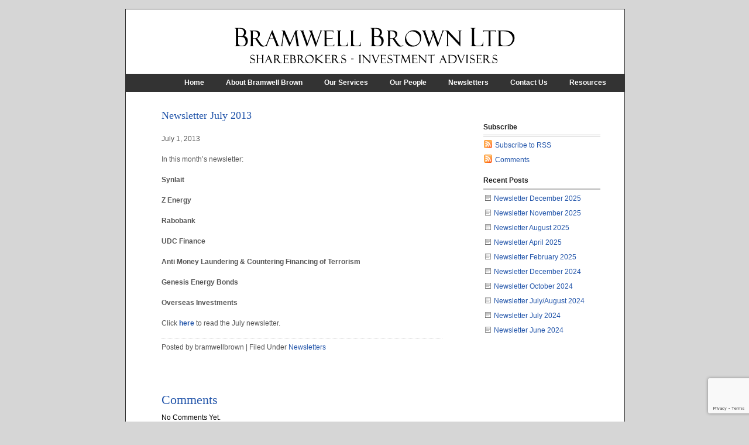

--- FILE ---
content_type: text/html; charset=UTF-8
request_url: https://www.bramwellbrown.co.nz/newsletters/newsletter-july-2013.html
body_size: 10212
content:
<!DOCTYPE html PUBLIC "-//W3C//DTD XHTML 1.0 Transitional//EN" "http://www.w3.org/TR/xhtml1/DTD/xhtml1-transitional.dtd">
<html xmlns="http://www.w3.org/1999/xhtml">
<head profile="http://gmpg.org/xfn/11">
<meta http-equiv="Content-Type" content="text/html; charset=UTF-8" />
<meta name="distribution" content="global" />
<meta name="robots" content="follow, all" />
<meta name="language" content="en, sv" />

<title>Newsletter July 2013 | : </title>
<meta name="generator" content="WordPress 6.9" />
<!-- leave this for stats please -->



<!--The Favicon-->
<link rel="shortcut icon" href="https://210.48.67.119/bramwellbrown.co.nz/wp-content/themes/Essence-Blank/images/favicon.ico" type="image/x-icon" />







<link rel="alternate" type="application/rss+xml" title=" RSS Feed" href="https://www.bramwellbrown.co.nz/feed" />
<link rel="pingback" href="https://www.bramwellbrown.co.nz/xmlrpc.php" />
	<link rel='archives' title='December 2025' href='https://www.bramwellbrown.co.nz/2025/12' />
	<link rel='archives' title='November 2025' href='https://www.bramwellbrown.co.nz/2025/11' />
	<link rel='archives' title='August 2025' href='https://www.bramwellbrown.co.nz/2025/08' />
	<link rel='archives' title='April 2025' href='https://www.bramwellbrown.co.nz/2025/04' />
	<link rel='archives' title='February 2025' href='https://www.bramwellbrown.co.nz/2025/02' />
	<link rel='archives' title='December 2024' href='https://www.bramwellbrown.co.nz/2024/12' />
	<link rel='archives' title='September 2024' href='https://www.bramwellbrown.co.nz/2024/09' />
	<link rel='archives' title='July 2024' href='https://www.bramwellbrown.co.nz/2024/07' />
	<link rel='archives' title='June 2024' href='https://www.bramwellbrown.co.nz/2024/06' />
	<link rel='archives' title='March 2024' href='https://www.bramwellbrown.co.nz/2024/03' />
	<link rel='archives' title='December 2023' href='https://www.bramwellbrown.co.nz/2023/12' />
	<link rel='archives' title='November 2023' href='https://www.bramwellbrown.co.nz/2023/11' />
	<link rel='archives' title='October 2023' href='https://www.bramwellbrown.co.nz/2023/10' />
	<link rel='archives' title='September 2023' href='https://www.bramwellbrown.co.nz/2023/09' />
	<link rel='archives' title='June 2023' href='https://www.bramwellbrown.co.nz/2023/06' />
	<link rel='archives' title='March 2023' href='https://www.bramwellbrown.co.nz/2023/03' />
	<link rel='archives' title='February 2023' href='https://www.bramwellbrown.co.nz/2023/02' />
	<link rel='archives' title='December 2022' href='https://www.bramwellbrown.co.nz/2022/12' />
	<link rel='archives' title='October 2022' href='https://www.bramwellbrown.co.nz/2022/10' />
	<link rel='archives' title='September 2022' href='https://www.bramwellbrown.co.nz/2022/09' />
	<link rel='archives' title='July 2022' href='https://www.bramwellbrown.co.nz/2022/07' />
	<link rel='archives' title='May 2022' href='https://www.bramwellbrown.co.nz/2022/05' />
	<link rel='archives' title='April 2022' href='https://www.bramwellbrown.co.nz/2022/04' />
	<link rel='archives' title='February 2022' href='https://www.bramwellbrown.co.nz/2022/02' />
	<link rel='archives' title='December 2021' href='https://www.bramwellbrown.co.nz/2021/12' />
	<link rel='archives' title='October 2021' href='https://www.bramwellbrown.co.nz/2021/10' />
	<link rel='archives' title='September 2021' href='https://www.bramwellbrown.co.nz/2021/09' />
	<link rel='archives' title='July 2021' href='https://www.bramwellbrown.co.nz/2021/07' />
	<link rel='archives' title='May 2021' href='https://www.bramwellbrown.co.nz/2021/05' />
	<link rel='archives' title='April 2021' href='https://www.bramwellbrown.co.nz/2021/04' />
	<link rel='archives' title='March 2021' href='https://www.bramwellbrown.co.nz/2021/03' />
	<link rel='archives' title='February 2021' href='https://www.bramwellbrown.co.nz/2021/02' />
	<link rel='archives' title='December 2020' href='https://www.bramwellbrown.co.nz/2020/12' />
	<link rel='archives' title='October 2020' href='https://www.bramwellbrown.co.nz/2020/10' />
	<link rel='archives' title='August 2020' href='https://www.bramwellbrown.co.nz/2020/08' />
	<link rel='archives' title='July 2020' href='https://www.bramwellbrown.co.nz/2020/07' />
	<link rel='archives' title='June 2020' href='https://www.bramwellbrown.co.nz/2020/06' />
	<link rel='archives' title='May 2020' href='https://www.bramwellbrown.co.nz/2020/05' />
	<link rel='archives' title='March 2020' href='https://www.bramwellbrown.co.nz/2020/03' />
	<link rel='archives' title='February 2020' href='https://www.bramwellbrown.co.nz/2020/02' />
	<link rel='archives' title='January 2020' href='https://www.bramwellbrown.co.nz/2020/01' />
	<link rel='archives' title='December 2019' href='https://www.bramwellbrown.co.nz/2019/12' />
	<link rel='archives' title='November 2019' href='https://www.bramwellbrown.co.nz/2019/11' />
	<link rel='archives' title='October 2019' href='https://www.bramwellbrown.co.nz/2019/10' />
	<link rel='archives' title='September 2019' href='https://www.bramwellbrown.co.nz/2019/09' />
	<link rel='archives' title='August 2019' href='https://www.bramwellbrown.co.nz/2019/08' />
	<link rel='archives' title='July 2019' href='https://www.bramwellbrown.co.nz/2019/07' />
	<link rel='archives' title='June 2019' href='https://www.bramwellbrown.co.nz/2019/06' />
	<link rel='archives' title='May 2019' href='https://www.bramwellbrown.co.nz/2019/05' />
	<link rel='archives' title='April 2019' href='https://www.bramwellbrown.co.nz/2019/04' />
	<link rel='archives' title='March 2019' href='https://www.bramwellbrown.co.nz/2019/03' />
	<link rel='archives' title='February 2019' href='https://www.bramwellbrown.co.nz/2019/02' />
	<link rel='archives' title='December 2018' href='https://www.bramwellbrown.co.nz/2018/12' />
	<link rel='archives' title='November 2018' href='https://www.bramwellbrown.co.nz/2018/11' />
	<link rel='archives' title='October 2018' href='https://www.bramwellbrown.co.nz/2018/10' />
	<link rel='archives' title='September 2018' href='https://www.bramwellbrown.co.nz/2018/09' />
	<link rel='archives' title='August 2018' href='https://www.bramwellbrown.co.nz/2018/08' />
	<link rel='archives' title='July 2018' href='https://www.bramwellbrown.co.nz/2018/07' />
	<link rel='archives' title='June 2018' href='https://www.bramwellbrown.co.nz/2018/06' />
	<link rel='archives' title='May 2018' href='https://www.bramwellbrown.co.nz/2018/05' />
	<link rel='archives' title='April 2018' href='https://www.bramwellbrown.co.nz/2018/04' />
	<link rel='archives' title='March 2018' href='https://www.bramwellbrown.co.nz/2018/03' />
	<link rel='archives' title='February 2018' href='https://www.bramwellbrown.co.nz/2018/02' />
	<link rel='archives' title='December 2017' href='https://www.bramwellbrown.co.nz/2017/12' />
	<link rel='archives' title='November 2017' href='https://www.bramwellbrown.co.nz/2017/11' />
	<link rel='archives' title='October 2017' href='https://www.bramwellbrown.co.nz/2017/10' />
	<link rel='archives' title='September 2017' href='https://www.bramwellbrown.co.nz/2017/09' />
	<link rel='archives' title='July 2017' href='https://www.bramwellbrown.co.nz/2017/07' />
	<link rel='archives' title='June 2017' href='https://www.bramwellbrown.co.nz/2017/06' />
	<link rel='archives' title='May 2017' href='https://www.bramwellbrown.co.nz/2017/05' />
	<link rel='archives' title='April 2017' href='https://www.bramwellbrown.co.nz/2017/04' />
	<link rel='archives' title='March 2017' href='https://www.bramwellbrown.co.nz/2017/03' />
	<link rel='archives' title='February 2017' href='https://www.bramwellbrown.co.nz/2017/02' />
	<link rel='archives' title='December 2016' href='https://www.bramwellbrown.co.nz/2016/12' />
	<link rel='archives' title='October 2016' href='https://www.bramwellbrown.co.nz/2016/10' />
	<link rel='archives' title='September 2016' href='https://www.bramwellbrown.co.nz/2016/09' />
	<link rel='archives' title='August 2016' href='https://www.bramwellbrown.co.nz/2016/08' />
	<link rel='archives' title='June 2016' href='https://www.bramwellbrown.co.nz/2016/06' />
	<link rel='archives' title='May 2016' href='https://www.bramwellbrown.co.nz/2016/05' />
	<link rel='archives' title='March 2016' href='https://www.bramwellbrown.co.nz/2016/03' />
	<link rel='archives' title='February 2016' href='https://www.bramwellbrown.co.nz/2016/02' />
	<link rel='archives' title='December 2015' href='https://www.bramwellbrown.co.nz/2015/12' />
	<link rel='archives' title='November 2015' href='https://www.bramwellbrown.co.nz/2015/11' />
	<link rel='archives' title='September 2015' href='https://www.bramwellbrown.co.nz/2015/09' />
	<link rel='archives' title='August 2015' href='https://www.bramwellbrown.co.nz/2015/08' />
	<link rel='archives' title='July 2015' href='https://www.bramwellbrown.co.nz/2015/07' />
	<link rel='archives' title='June 2015' href='https://www.bramwellbrown.co.nz/2015/06' />
	<link rel='archives' title='May 2015' href='https://www.bramwellbrown.co.nz/2015/05' />
	<link rel='archives' title='April 2015' href='https://www.bramwellbrown.co.nz/2015/04' />
	<link rel='archives' title='March 2015' href='https://www.bramwellbrown.co.nz/2015/03' />
	<link rel='archives' title='February 2015' href='https://www.bramwellbrown.co.nz/2015/02' />
	<link rel='archives' title='December 2014' href='https://www.bramwellbrown.co.nz/2014/12' />
	<link rel='archives' title='November 2014' href='https://www.bramwellbrown.co.nz/2014/11' />
	<link rel='archives' title='October 2014' href='https://www.bramwellbrown.co.nz/2014/10' />
	<link rel='archives' title='September 2014' href='https://www.bramwellbrown.co.nz/2014/09' />
	<link rel='archives' title='August 2014' href='https://www.bramwellbrown.co.nz/2014/08' />
	<link rel='archives' title='July 2014' href='https://www.bramwellbrown.co.nz/2014/07' />
	<link rel='archives' title='June 2014' href='https://www.bramwellbrown.co.nz/2014/06' />
	<link rel='archives' title='May 2014' href='https://www.bramwellbrown.co.nz/2014/05' />
	<link rel='archives' title='April 2014' href='https://www.bramwellbrown.co.nz/2014/04' />
	<link rel='archives' title='March 2014' href='https://www.bramwellbrown.co.nz/2014/03' />
	<link rel='archives' title='February 2014' href='https://www.bramwellbrown.co.nz/2014/02' />
	<link rel='archives' title='December 2013' href='https://www.bramwellbrown.co.nz/2013/12' />
	<link rel='archives' title='November 2013' href='https://www.bramwellbrown.co.nz/2013/11' />
	<link rel='archives' title='October 2013' href='https://www.bramwellbrown.co.nz/2013/10' />
	<link rel='archives' title='September 2013' href='https://www.bramwellbrown.co.nz/2013/09' />
	<link rel='archives' title='August 2013' href='https://www.bramwellbrown.co.nz/2013/08' />
	<link rel='archives' title='July 2013' href='https://www.bramwellbrown.co.nz/2013/07' />
	<link rel='archives' title='June 2013' href='https://www.bramwellbrown.co.nz/2013/06' />
	<link rel='archives' title='May 2013' href='https://www.bramwellbrown.co.nz/2013/05' />
	<link rel='archives' title='April 2013' href='https://www.bramwellbrown.co.nz/2013/04' />
	<link rel='archives' title='March 2013' href='https://www.bramwellbrown.co.nz/2013/03' />
	<link rel='archives' title='February 2013' href='https://www.bramwellbrown.co.nz/2013/02' />
	<link rel='archives' title='December 2012' href='https://www.bramwellbrown.co.nz/2012/12' />
	<link rel='archives' title='November 2012' href='https://www.bramwellbrown.co.nz/2012/11' />
	<link rel='archives' title='October 2012' href='https://www.bramwellbrown.co.nz/2012/10' />
	<link rel='archives' title='September 2012' href='https://www.bramwellbrown.co.nz/2012/09' />
	<link rel='archives' title='August 2012' href='https://www.bramwellbrown.co.nz/2012/08' />
	<link rel='archives' title='July 2012' href='https://www.bramwellbrown.co.nz/2012/07' />
	<link rel='archives' title='June 2012' href='https://www.bramwellbrown.co.nz/2012/06' />
	<link rel='archives' title='May 2012' href='https://www.bramwellbrown.co.nz/2012/05' />
	<link rel='archives' title='April 2012' href='https://www.bramwellbrown.co.nz/2012/04' />
	<link rel='archives' title='March 2012' href='https://www.bramwellbrown.co.nz/2012/03' />
	<link rel='archives' title='February 2012' href='https://www.bramwellbrown.co.nz/2012/02' />
	<link rel='archives' title='December 2011' href='https://www.bramwellbrown.co.nz/2011/12' />
	<link rel='archives' title='November 2011' href='https://www.bramwellbrown.co.nz/2011/11' />
	<link rel='archives' title='October 2011' href='https://www.bramwellbrown.co.nz/2011/10' />
	<link rel='archives' title='September 2011' href='https://www.bramwellbrown.co.nz/2011/09' />
	<link rel='archives' title='August 2011' href='https://www.bramwellbrown.co.nz/2011/08' />
	<link rel='archives' title='July 2011' href='https://www.bramwellbrown.co.nz/2011/07' />
	<link rel='archives' title='June 2011' href='https://www.bramwellbrown.co.nz/2011/06' />
	<link rel='archives' title='May 2011' href='https://www.bramwellbrown.co.nz/2011/05' />
	<link rel='archives' title='April 2011' href='https://www.bramwellbrown.co.nz/2011/04' />
	<link rel='archives' title='March 2011' href='https://www.bramwellbrown.co.nz/2011/03' />
	<link rel='archives' title='February 2011' href='https://www.bramwellbrown.co.nz/2011/02' />
	<link rel='archives' title='December 2010' href='https://www.bramwellbrown.co.nz/2010/12' />
	<link rel='archives' title='November 2010' href='https://www.bramwellbrown.co.nz/2010/11' />
	<link rel='archives' title='October 2010' href='https://www.bramwellbrown.co.nz/2010/10' />
	<link rel='archives' title='September 2010' href='https://www.bramwellbrown.co.nz/2010/09' />
	<link rel='archives' title='August 2010' href='https://www.bramwellbrown.co.nz/2010/08' />
	<link rel='archives' title='July 2010' href='https://www.bramwellbrown.co.nz/2010/07' />
	<link rel='archives' title='June 2010' href='https://www.bramwellbrown.co.nz/2010/06' />
	<link rel='archives' title='May 2010' href='https://www.bramwellbrown.co.nz/2010/05' />
	<link rel='archives' title='April 2010' href='https://www.bramwellbrown.co.nz/2010/04' />
	<link rel='archives' title='March 2010' href='https://www.bramwellbrown.co.nz/2010/03' />
	<link rel='archives' title='February 2010' href='https://www.bramwellbrown.co.nz/2010/02' />
	<link rel='archives' title='December 2009' href='https://www.bramwellbrown.co.nz/2009/12' />
	<link rel='archives' title='November 2009' href='https://www.bramwellbrown.co.nz/2009/11' />
	<link rel='archives' title='October 2009' href='https://www.bramwellbrown.co.nz/2009/10' />
	<link rel='archives' title='September 2009' href='https://www.bramwellbrown.co.nz/2009/09' />
	<link rel='archives' title='August 2009' href='https://www.bramwellbrown.co.nz/2009/08' />
	<link rel='archives' title='July 2009' href='https://www.bramwellbrown.co.nz/2009/07' />
	<link rel='archives' title='June 2009' href='https://www.bramwellbrown.co.nz/2009/06' />
	<link rel='archives' title='May 2009' href='https://www.bramwellbrown.co.nz/2009/05' />
	<link rel='archives' title='April 2009' href='https://www.bramwellbrown.co.nz/2009/04' />
	<link rel='archives' title='March 2009' href='https://www.bramwellbrown.co.nz/2009/03' />
	<link rel='archives' title='February 2009' href='https://www.bramwellbrown.co.nz/2009/02' />
	<link rel='archives' title='November 2008' href='https://www.bramwellbrown.co.nz/2008/11' />
	<link rel='archives' title='October 2008' href='https://www.bramwellbrown.co.nz/2008/10' />
	<link rel='archives' title='September 2008' href='https://www.bramwellbrown.co.nz/2008/09' />
	<link rel='archives' title='April 2008' href='https://www.bramwellbrown.co.nz/2008/04' />
<style type="text/css" media="screen"><!-- @import url( https://www.bramwellbrown.co.nz/wp-content/themes/Essence-Blank/style.css ); --></style>
<!--[if lte IE 7]>
<style type="text/css" media="screen">
.clearfix {
    height: 1%;
}
</style>
<![endif]-->

<script type="text/javascript"><!--//--><![CDATA[//><!--
sfHover = function() {
	var sfEls = document.getElementById("nav").getElementsByTagName("LI");
	for (var i=0; i<sfEls.length; i++) {
		sfEls[i].onmouseover=function() {
			this.className+=" sfhover";
		}
		sfEls[i].onmouseout=function() {
			this.className=this.className.replace(new RegExp(" sfhover\\b"), "");
		}
	}
}
if (window.attachEvent) window.attachEvent("onload", sfHover);
//--><!]]></script>


		<!-- All in One SEO 4.9.3 - aioseo.com -->
	<meta name="description" content="In this month&#039;s newsletter: Synlait Z Energy Rabobank UDC Finance Anti Money Laundering &amp; Countering Financing of Terrorism Genesis Energy Bonds Overseas Investments Click here to read the July newsletter." />
	<meta name="robots" content="max-image-preview:large" />
	<meta name="author" content="bramwellbrown"/>
	<link rel="canonical" href="https://www.bramwellbrown.co.nz/newsletters/newsletter-july-2013.html" />
	<meta name="generator" content="All in One SEO (AIOSEO) 4.9.3" />
		<script type="application/ld+json" class="aioseo-schema">
			{"@context":"https:\/\/schema.org","@graph":[{"@type":"Article","@id":"https:\/\/www.bramwellbrown.co.nz\/newsletters\/newsletter-july-2013.html#article","name":"Newsletter July 2013 |","headline":"Newsletter July 2013","author":{"@id":"https:\/\/www.bramwellbrown.co.nz\/author\/bramwellbrown#author"},"publisher":{"@id":"https:\/\/www.bramwellbrown.co.nz\/#organization"},"datePublished":"2013-07-01T11:14:03+12:00","dateModified":"2013-07-01T11:14:03+12:00","inLanguage":"en-US","mainEntityOfPage":{"@id":"https:\/\/www.bramwellbrown.co.nz\/newsletters\/newsletter-july-2013.html#webpage"},"isPartOf":{"@id":"https:\/\/www.bramwellbrown.co.nz\/newsletters\/newsletter-july-2013.html#webpage"},"articleSection":"Newsletters"},{"@type":"BreadcrumbList","@id":"https:\/\/www.bramwellbrown.co.nz\/newsletters\/newsletter-july-2013.html#breadcrumblist","itemListElement":[{"@type":"ListItem","@id":"https:\/\/www.bramwellbrown.co.nz#listItem","position":1,"name":"Home","item":"https:\/\/www.bramwellbrown.co.nz","nextItem":{"@type":"ListItem","@id":"https:\/\/www.bramwellbrown.co.nz\/category\/newsletters#listItem","name":"Newsletters"}},{"@type":"ListItem","@id":"https:\/\/www.bramwellbrown.co.nz\/category\/newsletters#listItem","position":2,"name":"Newsletters","item":"https:\/\/www.bramwellbrown.co.nz\/category\/newsletters","nextItem":{"@type":"ListItem","@id":"https:\/\/www.bramwellbrown.co.nz\/newsletters\/newsletter-july-2013.html#listItem","name":"Newsletter July 2013"},"previousItem":{"@type":"ListItem","@id":"https:\/\/www.bramwellbrown.co.nz#listItem","name":"Home"}},{"@type":"ListItem","@id":"https:\/\/www.bramwellbrown.co.nz\/newsletters\/newsletter-july-2013.html#listItem","position":3,"name":"Newsletter July 2013","previousItem":{"@type":"ListItem","@id":"https:\/\/www.bramwellbrown.co.nz\/category\/newsletters#listItem","name":"Newsletters"}}]},{"@type":"Organization","@id":"https:\/\/www.bramwellbrown.co.nz\/#organization","url":"https:\/\/www.bramwellbrown.co.nz\/"},{"@type":"Person","@id":"https:\/\/www.bramwellbrown.co.nz\/author\/bramwellbrown#author","url":"https:\/\/www.bramwellbrown.co.nz\/author\/bramwellbrown","name":"bramwellbrown","image":{"@type":"ImageObject","@id":"https:\/\/www.bramwellbrown.co.nz\/newsletters\/newsletter-july-2013.html#authorImage","url":"https:\/\/secure.gravatar.com\/avatar\/445900d15b7f7384c2b0704b59ca460595daccc2fe18e14436478bd5f1833115?s=96&d=mm&r=g","width":96,"height":96,"caption":"bramwellbrown"}},{"@type":"WebPage","@id":"https:\/\/www.bramwellbrown.co.nz\/newsletters\/newsletter-july-2013.html#webpage","url":"https:\/\/www.bramwellbrown.co.nz\/newsletters\/newsletter-july-2013.html","name":"Newsletter July 2013 |","description":"In this month's newsletter: Synlait Z Energy Rabobank UDC Finance Anti Money Laundering & Countering Financing of Terrorism Genesis Energy Bonds Overseas Investments Click here to read the July newsletter.","inLanguage":"en-US","isPartOf":{"@id":"https:\/\/www.bramwellbrown.co.nz\/#website"},"breadcrumb":{"@id":"https:\/\/www.bramwellbrown.co.nz\/newsletters\/newsletter-july-2013.html#breadcrumblist"},"author":{"@id":"https:\/\/www.bramwellbrown.co.nz\/author\/bramwellbrown#author"},"creator":{"@id":"https:\/\/www.bramwellbrown.co.nz\/author\/bramwellbrown#author"},"datePublished":"2013-07-01T11:14:03+12:00","dateModified":"2013-07-01T11:14:03+12:00"},{"@type":"WebSite","@id":"https:\/\/www.bramwellbrown.co.nz\/#website","url":"https:\/\/www.bramwellbrown.co.nz\/","inLanguage":"en-US","publisher":{"@id":"https:\/\/www.bramwellbrown.co.nz\/#organization"}}]}
		</script>
		<!-- All in One SEO -->

<link rel="alternate" type="application/rss+xml" title=" &raquo; Newsletter July 2013 Comments Feed" href="https://www.bramwellbrown.co.nz/newsletters/newsletter-july-2013.html/feed" />
<link rel="alternate" title="oEmbed (JSON)" type="application/json+oembed" href="https://www.bramwellbrown.co.nz/wp-json/oembed/1.0/embed?url=https%3A%2F%2Fwww.bramwellbrown.co.nz%2Fnewsletters%2Fnewsletter-july-2013.html" />
<link rel="alternate" title="oEmbed (XML)" type="text/xml+oembed" href="https://www.bramwellbrown.co.nz/wp-json/oembed/1.0/embed?url=https%3A%2F%2Fwww.bramwellbrown.co.nz%2Fnewsletters%2Fnewsletter-july-2013.html&#038;format=xml" />
<style id='wp-img-auto-sizes-contain-inline-css' type='text/css'>
img:is([sizes=auto i],[sizes^="auto," i]){contain-intrinsic-size:3000px 1500px}
/*# sourceURL=wp-img-auto-sizes-contain-inline-css */
</style>
<style id='wp-emoji-styles-inline-css' type='text/css'>

	img.wp-smiley, img.emoji {
		display: inline !important;
		border: none !important;
		box-shadow: none !important;
		height: 1em !important;
		width: 1em !important;
		margin: 0 0.07em !important;
		vertical-align: -0.1em !important;
		background: none !important;
		padding: 0 !important;
	}
/*# sourceURL=wp-emoji-styles-inline-css */
</style>
<style id='wp-block-library-inline-css' type='text/css'>
:root{--wp-block-synced-color:#7a00df;--wp-block-synced-color--rgb:122,0,223;--wp-bound-block-color:var(--wp-block-synced-color);--wp-editor-canvas-background:#ddd;--wp-admin-theme-color:#007cba;--wp-admin-theme-color--rgb:0,124,186;--wp-admin-theme-color-darker-10:#006ba1;--wp-admin-theme-color-darker-10--rgb:0,107,160.5;--wp-admin-theme-color-darker-20:#005a87;--wp-admin-theme-color-darker-20--rgb:0,90,135;--wp-admin-border-width-focus:2px}@media (min-resolution:192dpi){:root{--wp-admin-border-width-focus:1.5px}}.wp-element-button{cursor:pointer}:root .has-very-light-gray-background-color{background-color:#eee}:root .has-very-dark-gray-background-color{background-color:#313131}:root .has-very-light-gray-color{color:#eee}:root .has-very-dark-gray-color{color:#313131}:root .has-vivid-green-cyan-to-vivid-cyan-blue-gradient-background{background:linear-gradient(135deg,#00d084,#0693e3)}:root .has-purple-crush-gradient-background{background:linear-gradient(135deg,#34e2e4,#4721fb 50%,#ab1dfe)}:root .has-hazy-dawn-gradient-background{background:linear-gradient(135deg,#faaca8,#dad0ec)}:root .has-subdued-olive-gradient-background{background:linear-gradient(135deg,#fafae1,#67a671)}:root .has-atomic-cream-gradient-background{background:linear-gradient(135deg,#fdd79a,#004a59)}:root .has-nightshade-gradient-background{background:linear-gradient(135deg,#330968,#31cdcf)}:root .has-midnight-gradient-background{background:linear-gradient(135deg,#020381,#2874fc)}:root{--wp--preset--font-size--normal:16px;--wp--preset--font-size--huge:42px}.has-regular-font-size{font-size:1em}.has-larger-font-size{font-size:2.625em}.has-normal-font-size{font-size:var(--wp--preset--font-size--normal)}.has-huge-font-size{font-size:var(--wp--preset--font-size--huge)}.has-text-align-center{text-align:center}.has-text-align-left{text-align:left}.has-text-align-right{text-align:right}.has-fit-text{white-space:nowrap!important}#end-resizable-editor-section{display:none}.aligncenter{clear:both}.items-justified-left{justify-content:flex-start}.items-justified-center{justify-content:center}.items-justified-right{justify-content:flex-end}.items-justified-space-between{justify-content:space-between}.screen-reader-text{border:0;clip-path:inset(50%);height:1px;margin:-1px;overflow:hidden;padding:0;position:absolute;width:1px;word-wrap:normal!important}.screen-reader-text:focus{background-color:#ddd;clip-path:none;color:#444;display:block;font-size:1em;height:auto;left:5px;line-height:normal;padding:15px 23px 14px;text-decoration:none;top:5px;width:auto;z-index:100000}html :where(.has-border-color){border-style:solid}html :where([style*=border-top-color]){border-top-style:solid}html :where([style*=border-right-color]){border-right-style:solid}html :where([style*=border-bottom-color]){border-bottom-style:solid}html :where([style*=border-left-color]){border-left-style:solid}html :where([style*=border-width]){border-style:solid}html :where([style*=border-top-width]){border-top-style:solid}html :where([style*=border-right-width]){border-right-style:solid}html :where([style*=border-bottom-width]){border-bottom-style:solid}html :where([style*=border-left-width]){border-left-style:solid}html :where(img[class*=wp-image-]){height:auto;max-width:100%}:where(figure){margin:0 0 1em}html :where(.is-position-sticky){--wp-admin--admin-bar--position-offset:var(--wp-admin--admin-bar--height,0px)}@media screen and (max-width:600px){html :where(.is-position-sticky){--wp-admin--admin-bar--position-offset:0px}}

/*# sourceURL=wp-block-library-inline-css */
</style><style id='global-styles-inline-css' type='text/css'>
:root{--wp--preset--aspect-ratio--square: 1;--wp--preset--aspect-ratio--4-3: 4/3;--wp--preset--aspect-ratio--3-4: 3/4;--wp--preset--aspect-ratio--3-2: 3/2;--wp--preset--aspect-ratio--2-3: 2/3;--wp--preset--aspect-ratio--16-9: 16/9;--wp--preset--aspect-ratio--9-16: 9/16;--wp--preset--color--black: #000000;--wp--preset--color--cyan-bluish-gray: #abb8c3;--wp--preset--color--white: #ffffff;--wp--preset--color--pale-pink: #f78da7;--wp--preset--color--vivid-red: #cf2e2e;--wp--preset--color--luminous-vivid-orange: #ff6900;--wp--preset--color--luminous-vivid-amber: #fcb900;--wp--preset--color--light-green-cyan: #7bdcb5;--wp--preset--color--vivid-green-cyan: #00d084;--wp--preset--color--pale-cyan-blue: #8ed1fc;--wp--preset--color--vivid-cyan-blue: #0693e3;--wp--preset--color--vivid-purple: #9b51e0;--wp--preset--gradient--vivid-cyan-blue-to-vivid-purple: linear-gradient(135deg,rgb(6,147,227) 0%,rgb(155,81,224) 100%);--wp--preset--gradient--light-green-cyan-to-vivid-green-cyan: linear-gradient(135deg,rgb(122,220,180) 0%,rgb(0,208,130) 100%);--wp--preset--gradient--luminous-vivid-amber-to-luminous-vivid-orange: linear-gradient(135deg,rgb(252,185,0) 0%,rgb(255,105,0) 100%);--wp--preset--gradient--luminous-vivid-orange-to-vivid-red: linear-gradient(135deg,rgb(255,105,0) 0%,rgb(207,46,46) 100%);--wp--preset--gradient--very-light-gray-to-cyan-bluish-gray: linear-gradient(135deg,rgb(238,238,238) 0%,rgb(169,184,195) 100%);--wp--preset--gradient--cool-to-warm-spectrum: linear-gradient(135deg,rgb(74,234,220) 0%,rgb(151,120,209) 20%,rgb(207,42,186) 40%,rgb(238,44,130) 60%,rgb(251,105,98) 80%,rgb(254,248,76) 100%);--wp--preset--gradient--blush-light-purple: linear-gradient(135deg,rgb(255,206,236) 0%,rgb(152,150,240) 100%);--wp--preset--gradient--blush-bordeaux: linear-gradient(135deg,rgb(254,205,165) 0%,rgb(254,45,45) 50%,rgb(107,0,62) 100%);--wp--preset--gradient--luminous-dusk: linear-gradient(135deg,rgb(255,203,112) 0%,rgb(199,81,192) 50%,rgb(65,88,208) 100%);--wp--preset--gradient--pale-ocean: linear-gradient(135deg,rgb(255,245,203) 0%,rgb(182,227,212) 50%,rgb(51,167,181) 100%);--wp--preset--gradient--electric-grass: linear-gradient(135deg,rgb(202,248,128) 0%,rgb(113,206,126) 100%);--wp--preset--gradient--midnight: linear-gradient(135deg,rgb(2,3,129) 0%,rgb(40,116,252) 100%);--wp--preset--font-size--small: 13px;--wp--preset--font-size--medium: 20px;--wp--preset--font-size--large: 36px;--wp--preset--font-size--x-large: 42px;--wp--preset--spacing--20: 0.44rem;--wp--preset--spacing--30: 0.67rem;--wp--preset--spacing--40: 1rem;--wp--preset--spacing--50: 1.5rem;--wp--preset--spacing--60: 2.25rem;--wp--preset--spacing--70: 3.38rem;--wp--preset--spacing--80: 5.06rem;--wp--preset--shadow--natural: 6px 6px 9px rgba(0, 0, 0, 0.2);--wp--preset--shadow--deep: 12px 12px 50px rgba(0, 0, 0, 0.4);--wp--preset--shadow--sharp: 6px 6px 0px rgba(0, 0, 0, 0.2);--wp--preset--shadow--outlined: 6px 6px 0px -3px rgb(255, 255, 255), 6px 6px rgb(0, 0, 0);--wp--preset--shadow--crisp: 6px 6px 0px rgb(0, 0, 0);}:where(.is-layout-flex){gap: 0.5em;}:where(.is-layout-grid){gap: 0.5em;}body .is-layout-flex{display: flex;}.is-layout-flex{flex-wrap: wrap;align-items: center;}.is-layout-flex > :is(*, div){margin: 0;}body .is-layout-grid{display: grid;}.is-layout-grid > :is(*, div){margin: 0;}:where(.wp-block-columns.is-layout-flex){gap: 2em;}:where(.wp-block-columns.is-layout-grid){gap: 2em;}:where(.wp-block-post-template.is-layout-flex){gap: 1.25em;}:where(.wp-block-post-template.is-layout-grid){gap: 1.25em;}.has-black-color{color: var(--wp--preset--color--black) !important;}.has-cyan-bluish-gray-color{color: var(--wp--preset--color--cyan-bluish-gray) !important;}.has-white-color{color: var(--wp--preset--color--white) !important;}.has-pale-pink-color{color: var(--wp--preset--color--pale-pink) !important;}.has-vivid-red-color{color: var(--wp--preset--color--vivid-red) !important;}.has-luminous-vivid-orange-color{color: var(--wp--preset--color--luminous-vivid-orange) !important;}.has-luminous-vivid-amber-color{color: var(--wp--preset--color--luminous-vivid-amber) !important;}.has-light-green-cyan-color{color: var(--wp--preset--color--light-green-cyan) !important;}.has-vivid-green-cyan-color{color: var(--wp--preset--color--vivid-green-cyan) !important;}.has-pale-cyan-blue-color{color: var(--wp--preset--color--pale-cyan-blue) !important;}.has-vivid-cyan-blue-color{color: var(--wp--preset--color--vivid-cyan-blue) !important;}.has-vivid-purple-color{color: var(--wp--preset--color--vivid-purple) !important;}.has-black-background-color{background-color: var(--wp--preset--color--black) !important;}.has-cyan-bluish-gray-background-color{background-color: var(--wp--preset--color--cyan-bluish-gray) !important;}.has-white-background-color{background-color: var(--wp--preset--color--white) !important;}.has-pale-pink-background-color{background-color: var(--wp--preset--color--pale-pink) !important;}.has-vivid-red-background-color{background-color: var(--wp--preset--color--vivid-red) !important;}.has-luminous-vivid-orange-background-color{background-color: var(--wp--preset--color--luminous-vivid-orange) !important;}.has-luminous-vivid-amber-background-color{background-color: var(--wp--preset--color--luminous-vivid-amber) !important;}.has-light-green-cyan-background-color{background-color: var(--wp--preset--color--light-green-cyan) !important;}.has-vivid-green-cyan-background-color{background-color: var(--wp--preset--color--vivid-green-cyan) !important;}.has-pale-cyan-blue-background-color{background-color: var(--wp--preset--color--pale-cyan-blue) !important;}.has-vivid-cyan-blue-background-color{background-color: var(--wp--preset--color--vivid-cyan-blue) !important;}.has-vivid-purple-background-color{background-color: var(--wp--preset--color--vivid-purple) !important;}.has-black-border-color{border-color: var(--wp--preset--color--black) !important;}.has-cyan-bluish-gray-border-color{border-color: var(--wp--preset--color--cyan-bluish-gray) !important;}.has-white-border-color{border-color: var(--wp--preset--color--white) !important;}.has-pale-pink-border-color{border-color: var(--wp--preset--color--pale-pink) !important;}.has-vivid-red-border-color{border-color: var(--wp--preset--color--vivid-red) !important;}.has-luminous-vivid-orange-border-color{border-color: var(--wp--preset--color--luminous-vivid-orange) !important;}.has-luminous-vivid-amber-border-color{border-color: var(--wp--preset--color--luminous-vivid-amber) !important;}.has-light-green-cyan-border-color{border-color: var(--wp--preset--color--light-green-cyan) !important;}.has-vivid-green-cyan-border-color{border-color: var(--wp--preset--color--vivid-green-cyan) !important;}.has-pale-cyan-blue-border-color{border-color: var(--wp--preset--color--pale-cyan-blue) !important;}.has-vivid-cyan-blue-border-color{border-color: var(--wp--preset--color--vivid-cyan-blue) !important;}.has-vivid-purple-border-color{border-color: var(--wp--preset--color--vivid-purple) !important;}.has-vivid-cyan-blue-to-vivid-purple-gradient-background{background: var(--wp--preset--gradient--vivid-cyan-blue-to-vivid-purple) !important;}.has-light-green-cyan-to-vivid-green-cyan-gradient-background{background: var(--wp--preset--gradient--light-green-cyan-to-vivid-green-cyan) !important;}.has-luminous-vivid-amber-to-luminous-vivid-orange-gradient-background{background: var(--wp--preset--gradient--luminous-vivid-amber-to-luminous-vivid-orange) !important;}.has-luminous-vivid-orange-to-vivid-red-gradient-background{background: var(--wp--preset--gradient--luminous-vivid-orange-to-vivid-red) !important;}.has-very-light-gray-to-cyan-bluish-gray-gradient-background{background: var(--wp--preset--gradient--very-light-gray-to-cyan-bluish-gray) !important;}.has-cool-to-warm-spectrum-gradient-background{background: var(--wp--preset--gradient--cool-to-warm-spectrum) !important;}.has-blush-light-purple-gradient-background{background: var(--wp--preset--gradient--blush-light-purple) !important;}.has-blush-bordeaux-gradient-background{background: var(--wp--preset--gradient--blush-bordeaux) !important;}.has-luminous-dusk-gradient-background{background: var(--wp--preset--gradient--luminous-dusk) !important;}.has-pale-ocean-gradient-background{background: var(--wp--preset--gradient--pale-ocean) !important;}.has-electric-grass-gradient-background{background: var(--wp--preset--gradient--electric-grass) !important;}.has-midnight-gradient-background{background: var(--wp--preset--gradient--midnight) !important;}.has-small-font-size{font-size: var(--wp--preset--font-size--small) !important;}.has-medium-font-size{font-size: var(--wp--preset--font-size--medium) !important;}.has-large-font-size{font-size: var(--wp--preset--font-size--large) !important;}.has-x-large-font-size{font-size: var(--wp--preset--font-size--x-large) !important;}
/*# sourceURL=global-styles-inline-css */
</style>

<style id='classic-theme-styles-inline-css' type='text/css'>
/*! This file is auto-generated */
.wp-block-button__link{color:#fff;background-color:#32373c;border-radius:9999px;box-shadow:none;text-decoration:none;padding:calc(.667em + 2px) calc(1.333em + 2px);font-size:1.125em}.wp-block-file__button{background:#32373c;color:#fff;text-decoration:none}
/*# sourceURL=/wp-includes/css/classic-themes.min.css */
</style>
<link rel='stylesheet' id='contact-form-7-css' href='https://www.bramwellbrown.co.nz/wp-content/plugins/contact-form-7/includes/css/styles.css?ver=6.1.4' type='text/css' media='all' />
<script type="text/javascript" src="https://www.bramwellbrown.co.nz/wp-includes/js/jquery/jquery.min.js?ver=3.7.1" id="jquery-core-js"></script>
<script type="text/javascript" src="https://www.bramwellbrown.co.nz/wp-includes/js/jquery/jquery-migrate.min.js?ver=3.4.1" id="jquery-migrate-js"></script>
<script type="text/javascript" src="https://www.bramwellbrown.co.nz/wp-content/themes/Essence-Blank/lib/contact-page-plugin/js/md5.js?ver=6.9" id="ithemes-contact-page-md5-js"></script>
<script type="text/javascript" src="https://www.bramwellbrown.co.nz/wp-content/themes/Essence-Blank/lib/contact-page-plugin/js/contact-page-plugin.js?ver=6.9" id="ithemes-contact-page-contact-page-plugin-js"></script>
<script type="text/javascript" src="https://www.bramwellbrown.co.nz/wp-content/themes/Essence-Blank/lib/featured-images/js/jquery.cross-slide.js?ver=6.9" id="jquery-cross-slide-js"></script>
<link rel="https://api.w.org/" href="https://www.bramwellbrown.co.nz/wp-json/" /><link rel="alternate" title="JSON" type="application/json" href="https://www.bramwellbrown.co.nz/wp-json/wp/v2/posts/650" /><link rel="EditURI" type="application/rsd+xml" title="RSD" href="https://www.bramwellbrown.co.nz/xmlrpc.php?rsd" />
<meta name="generator" content="WordPress 6.9" />
<link rel='shortlink' href='https://www.bramwellbrown.co.nz/?p=650' />
	<style type="text/css">
		#rotator{
			width: 380px;
			height: 275px;
			text-align: left;
		}
		#title_overlay{
			width: 360px;
			color: #FFFFFF;
			font-size: 36px;
			line-height: 36px;
			position: absolute;
			text-align: left;
			top: 100px;
			padding: 10px;
			display: block;
		} 
		#title_overlay span{
			display: block;
			color: #FFFFFF;
			font-size: 18px;
			line-height: 18px;
		} 
	</style>
	
	<script type='text/javascript'>
		/* <![CDATA[ */
			jQuery(function($) {$(document).ready(function() {
				$('#rotator').crossSlide(
					{sleep: 5, fade: 1, debug: true},
					[
					{src: 'https://www.bramwellbrown.co.nz/wp-content/uploads/2023/01/Gorge-resized-image-380x275.jpg'},
{src: 'https://www.bramwellbrown.co.nz/wp-content/uploads/2023/01/IMG_11491-resized-image-380x275.jpg'},
{src: 'https://www.bramwellbrown.co.nz/wp-content/uploads/2023/01/Castlepoint-resized-image-380x275.jpg'},
{src: 'https://www.bramwellbrown.co.nz/wp-content/uploads/2023/01/Palliser-resized-image-380x275.jpg'},
{src: 'https://www.bramwellbrown.co.nz/wp-content/uploads/2023/01/Palliser2-resized-image-380x275.jpg'}
					]
				);
			});});
		/* ]]> */
	</script>
<style type="text/css">
#header {
	width: 852px;
	height: 110px;
	background: url(https://www.bramwellbrown.co.nz/wp-content/uploads/2009/06/banner.gif) top left no-repeat;
}
</style>
</head>

<body data-rsssl=1>

<div id="wrap">

<!-- Use this code below for image header

<div id="header">
	<a href="https://www.bramwellbrown.co.nz/"><img src="https://www.bramwellbrown.co.nz/wp-content/themes/Essence-Blank/images/header.jpg" alt="" /></a>
</div>

-->

<div id="header" class="clearfix">

	<div id="headerleft">
		<h1><a href="https://www.bramwellbrown.co.nz/"></a></h1>
		<p></p>
	</div>
	
	<div id="headerright">
	<p></p>
	<p></p>
	</div>

</div>

<div id="navbar">
<ul id="nav">
<div id="pagemenu" class="wrap">
	<ul class="wrap">
							<li class="home "><a href="https://www.bramwellbrown.co.nz">Home</a></li>
				
													<li class="page_item page-item-2"><a href="https://www.bramwellbrown.co.nz/about">About Bramwell Brown</a></li>
<li class="page_item page-item-66"><a href="https://www.bramwellbrown.co.nz/our-services">Our Services</a></li>
<li class="page_item page-item-1219"><a href="https://www.bramwellbrown.co.nz/__trashed">Our People</a></li>
<li class="page_item page-item-35"><a href="https://www.bramwellbrown.co.nz/newsletters">Newsletters</a></li>
<li class="page_item page-item-4"><a href="https://www.bramwellbrown.co.nz/contact-us">Contact Us</a></li>
<li class="page_item page-item-1334"><a href="https://www.bramwellbrown.co.nz/resources">Resources</a></li>
		</ul>
</div></ul>

	
		
</div>
<div id="content">

	<div id="contentleft">
	
				<h1>Newsletter July 2013</h1>
		<p>July 1, 2013</p>
	
		<p>In this month&#8217;s newsletter:</p>
<p><strong>Synlait</strong></p>
<p><strong>Z Energy</strong></p>
<p><strong>Rabobank</strong></p>
<p><strong>UDC Finance</strong></p>
<p><strong></strong><b>Anti Money Laundering &amp; Countering Financing of Terrorism</b></p>
<p><strong>Genesis Energy Bonds</strong></p>
<p><strong>Overseas Investments</strong></p>
<p>Click <strong><a href="https://www.bramwellbrown.co.nz/wp-content/uploads/2013/07/July-2013.pdf" target="_blank">here</a></strong> to read the July newsletter.</p>
		
		<div class="postmeta">
			<p>Posted by bramwellbrown | Filed Under <a href="https://www.bramwellbrown.co.nz/category/newsletters" rel="category tag">Newsletters</a>&nbsp;</p>
		</div>
	 			
		<!--
		<rdf:RDF xmlns:rdf="http://www.w3.org/1999/02/22-rdf-syntax-ns#"
			xmlns:dc="http://purl.org/dc/elements/1.1/"
			xmlns:trackback="http://madskills.com/public/xml/rss/module/trackback/">
		<rdf:Description rdf:about="https://www.bramwellbrown.co.nz/newsletters/newsletter-july-2013.html"
    dc:identifier="https://www.bramwellbrown.co.nz/newsletters/newsletter-july-2013.html"
    dc:title="Newsletter July 2013"
    trackback:ping="https://www.bramwellbrown.co.nz/newsletters/newsletter-july-2013.html/trackback" />
</rdf:RDF>		-->
		
				
		<h4>Comments</h4>
		
<!-- You can start editing here. -->

<div id="commentblock">

			<!-- If comments are open, but there are no comments. -->
		<p class="nocomments">No Comments Yet.</p>

	 


<p id="respond"><b>Got something to say?</b></p>


<form action="https://www.bramwellbrown.co.nz/wp-comments-post.php" method="post" id="commentform">


<p><label for="name">Name (required)</label><br />
<input type="text" name="author" id="name" value="" size="50" tabindex="1" /></p>

<p><label for="email">Email Address (required)</label><br />
<input type="text" name="email" id="email" value="" size="50" tabindex="2" /></p>

<p><label for="url">Website</label><br />
<input type="text" name="url" id="url" value="" size="50" tabindex="3" /></p>


<!--<p><small><strong>XHTML:</strong> You can use these tags: &lt;a href=&quot;&quot; title=&quot;&quot;&gt; &lt;abbr title=&quot;&quot;&gt; &lt;acronym title=&quot;&quot;&gt; &lt;b&gt; &lt;blockquote cite=&quot;&quot;&gt; &lt;cite&gt; &lt;code&gt; &lt;del datetime=&quot;&quot;&gt; &lt;em&gt; &lt;i&gt; &lt;q cite=&quot;&quot;&gt; &lt;s&gt; &lt;strike&gt; &lt;strong&gt; </small></p>-->

<p><label for="words">Speak your mind</label><br /><textarea name="comment" id="words" cols="40" rows="10" tabindex="4"></textarea></p>

<p><input name="submit" type="submit" id="submit" tabindex="5" value="Submit Comment" />
<input type="hidden" name="comment_post_ID" value="650" /></p>

<p style="display: none;"><input type="hidden" id="akismet_comment_nonce" name="akismet_comment_nonce" value="d197c6aac8" /></p><p style="display: none !important;" class="akismet-fields-container" data-prefix="ak_"><label>&#916;<textarea name="ak_hp_textarea" cols="45" rows="8" maxlength="100"></textarea></label><input type="hidden" id="ak_js_1" name="ak_js" value="64"/><script>document.getElementById( "ak_js_1" ).setAttribute( "value", ( new Date() ).getTime() );</script></p>
</form>


</div>	
	</div>
	
<!-- begin r_sidebar -->

<div id="r_sidebar">

	<ul id="r_sidebarwidgeted">
	
	
	
		<li id="subscribe">
		<h2>Subscribe</h2>
			<ul>
			<li><a href="https://www.bramwellbrown.co.nz/feed/rss">Subscribe to RSS</a></li>
			<li><a href="https://www.bramwellbrown.co.nz/comments/feed">Comments</a></li>
			</ul>
		</li>
			
		<li id="recent-posts">
		<h2>Recent Posts</h2>
			<ul>
					<li><a href='https://www.bramwellbrown.co.nz/uncategorized/newsletter-december-2025.html'>Newsletter December 2025</a></li>
	<li><a href='https://www.bramwellbrown.co.nz/newsletters/newsletter-november-2025.html'>Newsletter November 2025</a></li>
	<li><a href='https://www.bramwellbrown.co.nz/newsletters/newsletter-august-2025.html'>Newsletter August 2025</a></li>
	<li><a href='https://www.bramwellbrown.co.nz/newsletters/newsletter-april-2025.html'>Newsletter April 2025</a></li>
	<li><a href='https://www.bramwellbrown.co.nz/newsletters/newsletter-february-2025.html'>Newsletter February 2025</a></li>
	<li><a href='https://www.bramwellbrown.co.nz/newsletters/newsletter-december-2024.html'>Newsletter December 2024</a></li>
	<li><a href='https://www.bramwellbrown.co.nz/newsletters/newsletter-october-2024.html'>Newsletter October 2024</a></li>
	<li><a href='https://www.bramwellbrown.co.nz/newsletters/newsletter-july-august-2024.html'>Newsletter July/August 2024</a></li>
	<li><a href='https://www.bramwellbrown.co.nz/newsletters/newsletter-september-2024.html'>Newsletter July 2024</a></li>
	<li><a href='https://www.bramwellbrown.co.nz/newsletters/newsletter-june-2024.html'>Newsletter June 2024</a></li>
			</ul>
		</li>
		
<!--		<li id="categories-1">
		<h2>Categories</h2>
			<ul>
					<li class="cat-item cat-item-7"><a href="https://www.bramwellbrown.co.nz/category/articles">Articles</a>
</li>
	<li class="cat-item cat-item-3"><a href="https://www.bramwellbrown.co.nz/category/newsletters">Newsletters</a>
</li>
	<li class="cat-item cat-item-1"><a href="https://www.bramwellbrown.co.nz/category/uncategorized">Uncategorized</a>
</li>
			</ul>
		</li>
	
            <li id="archives">
		<h2>Archives</h2>
			<ul>
					<li><a href='https://www.bramwellbrown.co.nz/2025/12'>December 2025</a></li>
	<li><a href='https://www.bramwellbrown.co.nz/2025/11'>November 2025</a></li>
	<li><a href='https://www.bramwellbrown.co.nz/2025/08'>August 2025</a></li>
	<li><a href='https://www.bramwellbrown.co.nz/2025/04'>April 2025</a></li>
	<li><a href='https://www.bramwellbrown.co.nz/2025/02'>February 2025</a></li>
	<li><a href='https://www.bramwellbrown.co.nz/2024/12'>December 2024</a></li>
	<li><a href='https://www.bramwellbrown.co.nz/2024/09'>September 2024</a></li>
	<li><a href='https://www.bramwellbrown.co.nz/2024/07'>July 2024</a></li>
	<li><a href='https://www.bramwellbrown.co.nz/2024/06'>June 2024</a></li>
	<li><a href='https://www.bramwellbrown.co.nz/2024/03'>March 2024</a></li>
	<li><a href='https://www.bramwellbrown.co.nz/2023/12'>December 2023</a></li>
	<li><a href='https://www.bramwellbrown.co.nz/2023/11'>November 2023</a></li>
	<li><a href='https://www.bramwellbrown.co.nz/2023/10'>October 2023</a></li>
	<li><a href='https://www.bramwellbrown.co.nz/2023/09'>September 2023</a></li>
	<li><a href='https://www.bramwellbrown.co.nz/2023/06'>June 2023</a></li>
	<li><a href='https://www.bramwellbrown.co.nz/2023/03'>March 2023</a></li>
	<li><a href='https://www.bramwellbrown.co.nz/2023/02'>February 2023</a></li>
	<li><a href='https://www.bramwellbrown.co.nz/2022/12'>December 2022</a></li>
	<li><a href='https://www.bramwellbrown.co.nz/2022/10'>October 2022</a></li>
	<li><a href='https://www.bramwellbrown.co.nz/2022/09'>September 2022</a></li>
	<li><a href='https://www.bramwellbrown.co.nz/2022/07'>July 2022</a></li>
	<li><a href='https://www.bramwellbrown.co.nz/2022/05'>May 2022</a></li>
	<li><a href='https://www.bramwellbrown.co.nz/2022/04'>April 2022</a></li>
	<li><a href='https://www.bramwellbrown.co.nz/2022/02'>February 2022</a></li>
	<li><a href='https://www.bramwellbrown.co.nz/2021/12'>December 2021</a></li>
	<li><a href='https://www.bramwellbrown.co.nz/2021/10'>October 2021</a></li>
	<li><a href='https://www.bramwellbrown.co.nz/2021/09'>September 2021</a></li>
	<li><a href='https://www.bramwellbrown.co.nz/2021/07'>July 2021</a></li>
	<li><a href='https://www.bramwellbrown.co.nz/2021/05'>May 2021</a></li>
	<li><a href='https://www.bramwellbrown.co.nz/2021/04'>April 2021</a></li>
	<li><a href='https://www.bramwellbrown.co.nz/2021/03'>March 2021</a></li>
	<li><a href='https://www.bramwellbrown.co.nz/2021/02'>February 2021</a></li>
	<li><a href='https://www.bramwellbrown.co.nz/2020/12'>December 2020</a></li>
	<li><a href='https://www.bramwellbrown.co.nz/2020/10'>October 2020</a></li>
	<li><a href='https://www.bramwellbrown.co.nz/2020/08'>August 2020</a></li>
	<li><a href='https://www.bramwellbrown.co.nz/2020/07'>July 2020</a></li>
	<li><a href='https://www.bramwellbrown.co.nz/2020/06'>June 2020</a></li>
	<li><a href='https://www.bramwellbrown.co.nz/2020/05'>May 2020</a></li>
	<li><a href='https://www.bramwellbrown.co.nz/2020/03'>March 2020</a></li>
	<li><a href='https://www.bramwellbrown.co.nz/2020/02'>February 2020</a></li>
	<li><a href='https://www.bramwellbrown.co.nz/2020/01'>January 2020</a></li>
	<li><a href='https://www.bramwellbrown.co.nz/2019/12'>December 2019</a></li>
	<li><a href='https://www.bramwellbrown.co.nz/2019/11'>November 2019</a></li>
	<li><a href='https://www.bramwellbrown.co.nz/2019/10'>October 2019</a></li>
	<li><a href='https://www.bramwellbrown.co.nz/2019/09'>September 2019</a></li>
	<li><a href='https://www.bramwellbrown.co.nz/2019/08'>August 2019</a></li>
	<li><a href='https://www.bramwellbrown.co.nz/2019/07'>July 2019</a></li>
	<li><a href='https://www.bramwellbrown.co.nz/2019/06'>June 2019</a></li>
	<li><a href='https://www.bramwellbrown.co.nz/2019/05'>May 2019</a></li>
	<li><a href='https://www.bramwellbrown.co.nz/2019/04'>April 2019</a></li>
	<li><a href='https://www.bramwellbrown.co.nz/2019/03'>March 2019</a></li>
	<li><a href='https://www.bramwellbrown.co.nz/2019/02'>February 2019</a></li>
	<li><a href='https://www.bramwellbrown.co.nz/2018/12'>December 2018</a></li>
	<li><a href='https://www.bramwellbrown.co.nz/2018/11'>November 2018</a></li>
	<li><a href='https://www.bramwellbrown.co.nz/2018/10'>October 2018</a></li>
	<li><a href='https://www.bramwellbrown.co.nz/2018/09'>September 2018</a></li>
	<li><a href='https://www.bramwellbrown.co.nz/2018/08'>August 2018</a></li>
	<li><a href='https://www.bramwellbrown.co.nz/2018/07'>July 2018</a></li>
	<li><a href='https://www.bramwellbrown.co.nz/2018/06'>June 2018</a></li>
	<li><a href='https://www.bramwellbrown.co.nz/2018/05'>May 2018</a></li>
	<li><a href='https://www.bramwellbrown.co.nz/2018/04'>April 2018</a></li>
	<li><a href='https://www.bramwellbrown.co.nz/2018/03'>March 2018</a></li>
	<li><a href='https://www.bramwellbrown.co.nz/2018/02'>February 2018</a></li>
	<li><a href='https://www.bramwellbrown.co.nz/2017/12'>December 2017</a></li>
	<li><a href='https://www.bramwellbrown.co.nz/2017/11'>November 2017</a></li>
	<li><a href='https://www.bramwellbrown.co.nz/2017/10'>October 2017</a></li>
	<li><a href='https://www.bramwellbrown.co.nz/2017/09'>September 2017</a></li>
	<li><a href='https://www.bramwellbrown.co.nz/2017/07'>July 2017</a></li>
	<li><a href='https://www.bramwellbrown.co.nz/2017/06'>June 2017</a></li>
	<li><a href='https://www.bramwellbrown.co.nz/2017/05'>May 2017</a></li>
	<li><a href='https://www.bramwellbrown.co.nz/2017/04'>April 2017</a></li>
	<li><a href='https://www.bramwellbrown.co.nz/2017/03'>March 2017</a></li>
	<li><a href='https://www.bramwellbrown.co.nz/2017/02'>February 2017</a></li>
	<li><a href='https://www.bramwellbrown.co.nz/2016/12'>December 2016</a></li>
	<li><a href='https://www.bramwellbrown.co.nz/2016/10'>October 2016</a></li>
	<li><a href='https://www.bramwellbrown.co.nz/2016/09'>September 2016</a></li>
	<li><a href='https://www.bramwellbrown.co.nz/2016/08'>August 2016</a></li>
	<li><a href='https://www.bramwellbrown.co.nz/2016/06'>June 2016</a></li>
	<li><a href='https://www.bramwellbrown.co.nz/2016/05'>May 2016</a></li>
	<li><a href='https://www.bramwellbrown.co.nz/2016/03'>March 2016</a></li>
	<li><a href='https://www.bramwellbrown.co.nz/2016/02'>February 2016</a></li>
	<li><a href='https://www.bramwellbrown.co.nz/2015/12'>December 2015</a></li>
	<li><a href='https://www.bramwellbrown.co.nz/2015/11'>November 2015</a></li>
	<li><a href='https://www.bramwellbrown.co.nz/2015/09'>September 2015</a></li>
	<li><a href='https://www.bramwellbrown.co.nz/2015/08'>August 2015</a></li>
	<li><a href='https://www.bramwellbrown.co.nz/2015/07'>July 2015</a></li>
	<li><a href='https://www.bramwellbrown.co.nz/2015/06'>June 2015</a></li>
	<li><a href='https://www.bramwellbrown.co.nz/2015/05'>May 2015</a></li>
	<li><a href='https://www.bramwellbrown.co.nz/2015/04'>April 2015</a></li>
	<li><a href='https://www.bramwellbrown.co.nz/2015/03'>March 2015</a></li>
	<li><a href='https://www.bramwellbrown.co.nz/2015/02'>February 2015</a></li>
	<li><a href='https://www.bramwellbrown.co.nz/2014/12'>December 2014</a></li>
	<li><a href='https://www.bramwellbrown.co.nz/2014/11'>November 2014</a></li>
	<li><a href='https://www.bramwellbrown.co.nz/2014/10'>October 2014</a></li>
	<li><a href='https://www.bramwellbrown.co.nz/2014/09'>September 2014</a></li>
	<li><a href='https://www.bramwellbrown.co.nz/2014/08'>August 2014</a></li>
	<li><a href='https://www.bramwellbrown.co.nz/2014/07'>July 2014</a></li>
	<li><a href='https://www.bramwellbrown.co.nz/2014/06'>June 2014</a></li>
	<li><a href='https://www.bramwellbrown.co.nz/2014/05'>May 2014</a></li>
	<li><a href='https://www.bramwellbrown.co.nz/2014/04'>April 2014</a></li>
	<li><a href='https://www.bramwellbrown.co.nz/2014/03'>March 2014</a></li>
	<li><a href='https://www.bramwellbrown.co.nz/2014/02'>February 2014</a></li>
	<li><a href='https://www.bramwellbrown.co.nz/2013/12'>December 2013</a></li>
	<li><a href='https://www.bramwellbrown.co.nz/2013/11'>November 2013</a></li>
	<li><a href='https://www.bramwellbrown.co.nz/2013/10'>October 2013</a></li>
	<li><a href='https://www.bramwellbrown.co.nz/2013/09'>September 2013</a></li>
	<li><a href='https://www.bramwellbrown.co.nz/2013/08'>August 2013</a></li>
	<li><a href='https://www.bramwellbrown.co.nz/2013/07'>July 2013</a></li>
	<li><a href='https://www.bramwellbrown.co.nz/2013/06'>June 2013</a></li>
	<li><a href='https://www.bramwellbrown.co.nz/2013/05'>May 2013</a></li>
	<li><a href='https://www.bramwellbrown.co.nz/2013/04'>April 2013</a></li>
	<li><a href='https://www.bramwellbrown.co.nz/2013/03'>March 2013</a></li>
	<li><a href='https://www.bramwellbrown.co.nz/2013/02'>February 2013</a></li>
	<li><a href='https://www.bramwellbrown.co.nz/2012/12'>December 2012</a></li>
	<li><a href='https://www.bramwellbrown.co.nz/2012/11'>November 2012</a></li>
	<li><a href='https://www.bramwellbrown.co.nz/2012/10'>October 2012</a></li>
	<li><a href='https://www.bramwellbrown.co.nz/2012/09'>September 2012</a></li>
	<li><a href='https://www.bramwellbrown.co.nz/2012/08'>August 2012</a></li>
	<li><a href='https://www.bramwellbrown.co.nz/2012/07'>July 2012</a></li>
	<li><a href='https://www.bramwellbrown.co.nz/2012/06'>June 2012</a></li>
	<li><a href='https://www.bramwellbrown.co.nz/2012/05'>May 2012</a></li>
	<li><a href='https://www.bramwellbrown.co.nz/2012/04'>April 2012</a></li>
	<li><a href='https://www.bramwellbrown.co.nz/2012/03'>March 2012</a></li>
	<li><a href='https://www.bramwellbrown.co.nz/2012/02'>February 2012</a></li>
	<li><a href='https://www.bramwellbrown.co.nz/2011/12'>December 2011</a></li>
	<li><a href='https://www.bramwellbrown.co.nz/2011/11'>November 2011</a></li>
	<li><a href='https://www.bramwellbrown.co.nz/2011/10'>October 2011</a></li>
	<li><a href='https://www.bramwellbrown.co.nz/2011/09'>September 2011</a></li>
	<li><a href='https://www.bramwellbrown.co.nz/2011/08'>August 2011</a></li>
	<li><a href='https://www.bramwellbrown.co.nz/2011/07'>July 2011</a></li>
	<li><a href='https://www.bramwellbrown.co.nz/2011/06'>June 2011</a></li>
	<li><a href='https://www.bramwellbrown.co.nz/2011/05'>May 2011</a></li>
	<li><a href='https://www.bramwellbrown.co.nz/2011/04'>April 2011</a></li>
	<li><a href='https://www.bramwellbrown.co.nz/2011/03'>March 2011</a></li>
	<li><a href='https://www.bramwellbrown.co.nz/2011/02'>February 2011</a></li>
	<li><a href='https://www.bramwellbrown.co.nz/2010/12'>December 2010</a></li>
	<li><a href='https://www.bramwellbrown.co.nz/2010/11'>November 2010</a></li>
	<li><a href='https://www.bramwellbrown.co.nz/2010/10'>October 2010</a></li>
	<li><a href='https://www.bramwellbrown.co.nz/2010/09'>September 2010</a></li>
	<li><a href='https://www.bramwellbrown.co.nz/2010/08'>August 2010</a></li>
	<li><a href='https://www.bramwellbrown.co.nz/2010/07'>July 2010</a></li>
	<li><a href='https://www.bramwellbrown.co.nz/2010/06'>June 2010</a></li>
	<li><a href='https://www.bramwellbrown.co.nz/2010/05'>May 2010</a></li>
	<li><a href='https://www.bramwellbrown.co.nz/2010/04'>April 2010</a></li>
	<li><a href='https://www.bramwellbrown.co.nz/2010/03'>March 2010</a></li>
	<li><a href='https://www.bramwellbrown.co.nz/2010/02'>February 2010</a></li>
	<li><a href='https://www.bramwellbrown.co.nz/2009/12'>December 2009</a></li>
	<li><a href='https://www.bramwellbrown.co.nz/2009/11'>November 2009</a></li>
	<li><a href='https://www.bramwellbrown.co.nz/2009/10'>October 2009</a></li>
	<li><a href='https://www.bramwellbrown.co.nz/2009/09'>September 2009</a></li>
	<li><a href='https://www.bramwellbrown.co.nz/2009/08'>August 2009</a></li>
	<li><a href='https://www.bramwellbrown.co.nz/2009/07'>July 2009</a></li>
	<li><a href='https://www.bramwellbrown.co.nz/2009/06'>June 2009</a></li>
	<li><a href='https://www.bramwellbrown.co.nz/2009/05'>May 2009</a></li>
	<li><a href='https://www.bramwellbrown.co.nz/2009/04'>April 2009</a></li>
	<li><a href='https://www.bramwellbrown.co.nz/2009/03'>March 2009</a></li>
	<li><a href='https://www.bramwellbrown.co.nz/2009/02'>February 2009</a></li>
	<li><a href='https://www.bramwellbrown.co.nz/2008/11'>November 2008</a></li>
	<li><a href='https://www.bramwellbrown.co.nz/2008/10'>October 2008</a></li>
	<li><a href='https://www.bramwellbrown.co.nz/2008/09'>September 2008</a></li>
	<li><a href='https://www.bramwellbrown.co.nz/2008/04'>April 2008</a></li>
			</ul>
		</li>
		
		<li id="links">
		<h2>Links</h2>
			<ul>
				<li><a href="http://wordpress.org/development/" title=" (Last updated January 1, 1970 12:00 pm)">Development Blog</a></li>
<li><a href="http://codex.wordpress.org/" title=" (Last updated January 1, 1970 12:00 pm)">Documentation</a></li>
<li><a href="http://wordpress.org/extend/plugins/" title=" (Last updated January 1, 1970 12:00 pm)">Plugins</a></li>
<li><a href="http://wordpress.org/extend/ideas/" title=" (Last updated January 1, 1970 12:00 pm)">Suggest Ideas</a></li>
<li><a href="http://wordpress.org/support/" title=" (Last updated January 1, 1970 12:00 pm)">Support Forum</a></li>
<li><a href="http://wordpress.org/extend/themes/" title=" (Last updated January 1, 1970 12:00 pm)">Themes</a></li>
<li><a href="http://planet.wordpress.org/" title=" (Last updated January 1, 1970 12:00 pm)">WordPress Planet</a></li>
			</ul>
		</li>
	
		<li id="meta">
		<h2>Meta</h2>
			<ul>
								<li><a href="https://www.bramwellbrown.co.nz/wp-login.php">Log in</a></li>
				<li><a href="http://www.wordpress.org/">WordPress</a></li>
								<li><a href="http://validator.w3.org/check?uri=referer">XHTML</a></li>
			</ul>
		</li>
-->		
		
	</ul>
	
</div>

<!-- end r_sidebar -->				
</div>

<!-- The main column ends  -->

<!-- begin footer -->

<div id="bottom" class="clearfix">

	<div class="bottomleft">
	<h2>Disclosure Statement</h2>			<div class="textwidget"><p>Our Disclosure Statement is available on request and free of charge, or you can open and download it as a PDF <a href="https://www.bramwellbrown.co.nz/wp-content/uploads/2021/03/Public-Disclosure-Statement.pdf" target="_blank" rel="noopener">here</a></p>
</div>
			</div>
	
	<div class="bottommiddle">
	<h2>Search the Site</h2><form role="search" method="get" id="searchform" class="searchform" action="https://www.bramwellbrown.co.nz/">
				<div>
					<label class="screen-reader-text" for="s">Search for:</label>
					<input type="text" value="" name="s" id="s" />
					<input type="submit" id="searchsubmit" value="Search" />
				</div>
			</form>	</div>
	
	<div class="bottomright">
	<h2>Privacy Statement</h2>			<div class="textwidget"><p>Our Privacy Statement can be found <a title="Bramwell Brown Limited Privacy Statement" href="https://www.bramwellbrown.co.nz/bramwell-brown-privacy-statement" target="_blank" rel="noopener">here</a></p>
<p>&nbsp;</p>
</div>
					
	</div>
		
</div>

<div style="clear:both;"></div>

</div>

<div id="footer" class="clearfix">

	<div class="footerleft">
		<p>Copyright Bramwell Brown Ltd &copy; 2009 : By using this website you agree to abide by our <a href="https://www.bramwellbrown.co.nz/terms-of-use" >Terms of Use</a> <a href="https://www.bramwellbrown.co.nz/"></a></p>
		
	</div>
	
	<div class="footerright">

		<p>Site by <a href="http://www.wordsandimages.co.nz" >Words and Images Ltd</a> &middot; <a href="https://www.bramwellbrown.co.nz/wp-login.php">Log in</a></p>
	</div>
	
		
</div>

<script type="speculationrules">
{"prefetch":[{"source":"document","where":{"and":[{"href_matches":"/*"},{"not":{"href_matches":["/wp-*.php","/wp-admin/*","/wp-content/uploads/*","/wp-content/*","/wp-content/plugins/*","/wp-content/themes/Essence-Blank/*","/*\\?(.+)"]}},{"not":{"selector_matches":"a[rel~=\"nofollow\"]"}},{"not":{"selector_matches":".no-prefetch, .no-prefetch a"}}]},"eagerness":"conservative"}]}
</script>
<script type="text/javascript" src="https://www.bramwellbrown.co.nz/wp-includes/js/dist/hooks.min.js?ver=dd5603f07f9220ed27f1" id="wp-hooks-js"></script>
<script type="text/javascript" src="https://www.bramwellbrown.co.nz/wp-includes/js/dist/i18n.min.js?ver=c26c3dc7bed366793375" id="wp-i18n-js"></script>
<script type="text/javascript" id="wp-i18n-js-after">
/* <![CDATA[ */
wp.i18n.setLocaleData( { 'text direction\u0004ltr': [ 'ltr' ] } );
//# sourceURL=wp-i18n-js-after
/* ]]> */
</script>
<script type="text/javascript" src="https://www.bramwellbrown.co.nz/wp-content/plugins/contact-form-7/includes/swv/js/index.js?ver=6.1.4" id="swv-js"></script>
<script type="text/javascript" id="contact-form-7-js-before">
/* <![CDATA[ */
var wpcf7 = {
    "api": {
        "root": "https:\/\/www.bramwellbrown.co.nz\/wp-json\/",
        "namespace": "contact-form-7\/v1"
    }
};
//# sourceURL=contact-form-7-js-before
/* ]]> */
</script>
<script type="text/javascript" src="https://www.bramwellbrown.co.nz/wp-content/plugins/contact-form-7/includes/js/index.js?ver=6.1.4" id="contact-form-7-js"></script>
<script type="text/javascript" src="https://www.google.com/recaptcha/api.js?render=6LcSSlknAAAAADDYGzPDDt616UFC0POpkhOT_L8C&amp;ver=3.0" id="google-recaptcha-js"></script>
<script type="text/javascript" src="https://www.bramwellbrown.co.nz/wp-includes/js/dist/vendor/wp-polyfill.min.js?ver=3.15.0" id="wp-polyfill-js"></script>
<script type="text/javascript" id="wpcf7-recaptcha-js-before">
/* <![CDATA[ */
var wpcf7_recaptcha = {
    "sitekey": "6LcSSlknAAAAADDYGzPDDt616UFC0POpkhOT_L8C",
    "actions": {
        "homepage": "homepage",
        "contactform": "contactform"
    }
};
//# sourceURL=wpcf7-recaptcha-js-before
/* ]]> */
</script>
<script type="text/javascript" src="https://www.bramwellbrown.co.nz/wp-content/plugins/contact-form-7/modules/recaptcha/index.js?ver=6.1.4" id="wpcf7-recaptcha-js"></script>
<script defer type="text/javascript" src="https://www.bramwellbrown.co.nz/wp-content/plugins/akismet/_inc/akismet-frontend.js?ver=1763040094" id="akismet-frontend-js"></script>
<script id="wp-emoji-settings" type="application/json">
{"baseUrl":"https://s.w.org/images/core/emoji/17.0.2/72x72/","ext":".png","svgUrl":"https://s.w.org/images/core/emoji/17.0.2/svg/","svgExt":".svg","source":{"concatemoji":"https://www.bramwellbrown.co.nz/wp-includes/js/wp-emoji-release.min.js?ver=6.9"}}
</script>
<script type="module">
/* <![CDATA[ */
/*! This file is auto-generated */
const a=JSON.parse(document.getElementById("wp-emoji-settings").textContent),o=(window._wpemojiSettings=a,"wpEmojiSettingsSupports"),s=["flag","emoji"];function i(e){try{var t={supportTests:e,timestamp:(new Date).valueOf()};sessionStorage.setItem(o,JSON.stringify(t))}catch(e){}}function c(e,t,n){e.clearRect(0,0,e.canvas.width,e.canvas.height),e.fillText(t,0,0);t=new Uint32Array(e.getImageData(0,0,e.canvas.width,e.canvas.height).data);e.clearRect(0,0,e.canvas.width,e.canvas.height),e.fillText(n,0,0);const a=new Uint32Array(e.getImageData(0,0,e.canvas.width,e.canvas.height).data);return t.every((e,t)=>e===a[t])}function p(e,t){e.clearRect(0,0,e.canvas.width,e.canvas.height),e.fillText(t,0,0);var n=e.getImageData(16,16,1,1);for(let e=0;e<n.data.length;e++)if(0!==n.data[e])return!1;return!0}function u(e,t,n,a){switch(t){case"flag":return n(e,"\ud83c\udff3\ufe0f\u200d\u26a7\ufe0f","\ud83c\udff3\ufe0f\u200b\u26a7\ufe0f")?!1:!n(e,"\ud83c\udde8\ud83c\uddf6","\ud83c\udde8\u200b\ud83c\uddf6")&&!n(e,"\ud83c\udff4\udb40\udc67\udb40\udc62\udb40\udc65\udb40\udc6e\udb40\udc67\udb40\udc7f","\ud83c\udff4\u200b\udb40\udc67\u200b\udb40\udc62\u200b\udb40\udc65\u200b\udb40\udc6e\u200b\udb40\udc67\u200b\udb40\udc7f");case"emoji":return!a(e,"\ud83e\u1fac8")}return!1}function f(e,t,n,a){let r;const o=(r="undefined"!=typeof WorkerGlobalScope&&self instanceof WorkerGlobalScope?new OffscreenCanvas(300,150):document.createElement("canvas")).getContext("2d",{willReadFrequently:!0}),s=(o.textBaseline="top",o.font="600 32px Arial",{});return e.forEach(e=>{s[e]=t(o,e,n,a)}),s}function r(e){var t=document.createElement("script");t.src=e,t.defer=!0,document.head.appendChild(t)}a.supports={everything:!0,everythingExceptFlag:!0},new Promise(t=>{let n=function(){try{var e=JSON.parse(sessionStorage.getItem(o));if("object"==typeof e&&"number"==typeof e.timestamp&&(new Date).valueOf()<e.timestamp+604800&&"object"==typeof e.supportTests)return e.supportTests}catch(e){}return null}();if(!n){if("undefined"!=typeof Worker&&"undefined"!=typeof OffscreenCanvas&&"undefined"!=typeof URL&&URL.createObjectURL&&"undefined"!=typeof Blob)try{var e="postMessage("+f.toString()+"("+[JSON.stringify(s),u.toString(),c.toString(),p.toString()].join(",")+"));",a=new Blob([e],{type:"text/javascript"});const r=new Worker(URL.createObjectURL(a),{name:"wpTestEmojiSupports"});return void(r.onmessage=e=>{i(n=e.data),r.terminate(),t(n)})}catch(e){}i(n=f(s,u,c,p))}t(n)}).then(e=>{for(const n in e)a.supports[n]=e[n],a.supports.everything=a.supports.everything&&a.supports[n],"flag"!==n&&(a.supports.everythingExceptFlag=a.supports.everythingExceptFlag&&a.supports[n]);var t;a.supports.everythingExceptFlag=a.supports.everythingExceptFlag&&!a.supports.flag,a.supports.everything||((t=a.source||{}).concatemoji?r(t.concatemoji):t.wpemoji&&t.twemoji&&(r(t.twemoji),r(t.wpemoji)))});
//# sourceURL=https://www.bramwellbrown.co.nz/wp-includes/js/wp-emoji-loader.min.js
/* ]]> */
</script>

</body>
</html>

--- FILE ---
content_type: text/html; charset=utf-8
request_url: https://www.google.com/recaptcha/api2/anchor?ar=1&k=6LcSSlknAAAAADDYGzPDDt616UFC0POpkhOT_L8C&co=aHR0cHM6Ly93d3cuYnJhbXdlbGxicm93bi5jby5uejo0NDM.&hl=en&v=PoyoqOPhxBO7pBk68S4YbpHZ&size=invisible&anchor-ms=20000&execute-ms=30000&cb=uh7tq7d69q5m
body_size: 48671
content:
<!DOCTYPE HTML><html dir="ltr" lang="en"><head><meta http-equiv="Content-Type" content="text/html; charset=UTF-8">
<meta http-equiv="X-UA-Compatible" content="IE=edge">
<title>reCAPTCHA</title>
<style type="text/css">
/* cyrillic-ext */
@font-face {
  font-family: 'Roboto';
  font-style: normal;
  font-weight: 400;
  font-stretch: 100%;
  src: url(//fonts.gstatic.com/s/roboto/v48/KFO7CnqEu92Fr1ME7kSn66aGLdTylUAMa3GUBHMdazTgWw.woff2) format('woff2');
  unicode-range: U+0460-052F, U+1C80-1C8A, U+20B4, U+2DE0-2DFF, U+A640-A69F, U+FE2E-FE2F;
}
/* cyrillic */
@font-face {
  font-family: 'Roboto';
  font-style: normal;
  font-weight: 400;
  font-stretch: 100%;
  src: url(//fonts.gstatic.com/s/roboto/v48/KFO7CnqEu92Fr1ME7kSn66aGLdTylUAMa3iUBHMdazTgWw.woff2) format('woff2');
  unicode-range: U+0301, U+0400-045F, U+0490-0491, U+04B0-04B1, U+2116;
}
/* greek-ext */
@font-face {
  font-family: 'Roboto';
  font-style: normal;
  font-weight: 400;
  font-stretch: 100%;
  src: url(//fonts.gstatic.com/s/roboto/v48/KFO7CnqEu92Fr1ME7kSn66aGLdTylUAMa3CUBHMdazTgWw.woff2) format('woff2');
  unicode-range: U+1F00-1FFF;
}
/* greek */
@font-face {
  font-family: 'Roboto';
  font-style: normal;
  font-weight: 400;
  font-stretch: 100%;
  src: url(//fonts.gstatic.com/s/roboto/v48/KFO7CnqEu92Fr1ME7kSn66aGLdTylUAMa3-UBHMdazTgWw.woff2) format('woff2');
  unicode-range: U+0370-0377, U+037A-037F, U+0384-038A, U+038C, U+038E-03A1, U+03A3-03FF;
}
/* math */
@font-face {
  font-family: 'Roboto';
  font-style: normal;
  font-weight: 400;
  font-stretch: 100%;
  src: url(//fonts.gstatic.com/s/roboto/v48/KFO7CnqEu92Fr1ME7kSn66aGLdTylUAMawCUBHMdazTgWw.woff2) format('woff2');
  unicode-range: U+0302-0303, U+0305, U+0307-0308, U+0310, U+0312, U+0315, U+031A, U+0326-0327, U+032C, U+032F-0330, U+0332-0333, U+0338, U+033A, U+0346, U+034D, U+0391-03A1, U+03A3-03A9, U+03B1-03C9, U+03D1, U+03D5-03D6, U+03F0-03F1, U+03F4-03F5, U+2016-2017, U+2034-2038, U+203C, U+2040, U+2043, U+2047, U+2050, U+2057, U+205F, U+2070-2071, U+2074-208E, U+2090-209C, U+20D0-20DC, U+20E1, U+20E5-20EF, U+2100-2112, U+2114-2115, U+2117-2121, U+2123-214F, U+2190, U+2192, U+2194-21AE, U+21B0-21E5, U+21F1-21F2, U+21F4-2211, U+2213-2214, U+2216-22FF, U+2308-230B, U+2310, U+2319, U+231C-2321, U+2336-237A, U+237C, U+2395, U+239B-23B7, U+23D0, U+23DC-23E1, U+2474-2475, U+25AF, U+25B3, U+25B7, U+25BD, U+25C1, U+25CA, U+25CC, U+25FB, U+266D-266F, U+27C0-27FF, U+2900-2AFF, U+2B0E-2B11, U+2B30-2B4C, U+2BFE, U+3030, U+FF5B, U+FF5D, U+1D400-1D7FF, U+1EE00-1EEFF;
}
/* symbols */
@font-face {
  font-family: 'Roboto';
  font-style: normal;
  font-weight: 400;
  font-stretch: 100%;
  src: url(//fonts.gstatic.com/s/roboto/v48/KFO7CnqEu92Fr1ME7kSn66aGLdTylUAMaxKUBHMdazTgWw.woff2) format('woff2');
  unicode-range: U+0001-000C, U+000E-001F, U+007F-009F, U+20DD-20E0, U+20E2-20E4, U+2150-218F, U+2190, U+2192, U+2194-2199, U+21AF, U+21E6-21F0, U+21F3, U+2218-2219, U+2299, U+22C4-22C6, U+2300-243F, U+2440-244A, U+2460-24FF, U+25A0-27BF, U+2800-28FF, U+2921-2922, U+2981, U+29BF, U+29EB, U+2B00-2BFF, U+4DC0-4DFF, U+FFF9-FFFB, U+10140-1018E, U+10190-1019C, U+101A0, U+101D0-101FD, U+102E0-102FB, U+10E60-10E7E, U+1D2C0-1D2D3, U+1D2E0-1D37F, U+1F000-1F0FF, U+1F100-1F1AD, U+1F1E6-1F1FF, U+1F30D-1F30F, U+1F315, U+1F31C, U+1F31E, U+1F320-1F32C, U+1F336, U+1F378, U+1F37D, U+1F382, U+1F393-1F39F, U+1F3A7-1F3A8, U+1F3AC-1F3AF, U+1F3C2, U+1F3C4-1F3C6, U+1F3CA-1F3CE, U+1F3D4-1F3E0, U+1F3ED, U+1F3F1-1F3F3, U+1F3F5-1F3F7, U+1F408, U+1F415, U+1F41F, U+1F426, U+1F43F, U+1F441-1F442, U+1F444, U+1F446-1F449, U+1F44C-1F44E, U+1F453, U+1F46A, U+1F47D, U+1F4A3, U+1F4B0, U+1F4B3, U+1F4B9, U+1F4BB, U+1F4BF, U+1F4C8-1F4CB, U+1F4D6, U+1F4DA, U+1F4DF, U+1F4E3-1F4E6, U+1F4EA-1F4ED, U+1F4F7, U+1F4F9-1F4FB, U+1F4FD-1F4FE, U+1F503, U+1F507-1F50B, U+1F50D, U+1F512-1F513, U+1F53E-1F54A, U+1F54F-1F5FA, U+1F610, U+1F650-1F67F, U+1F687, U+1F68D, U+1F691, U+1F694, U+1F698, U+1F6AD, U+1F6B2, U+1F6B9-1F6BA, U+1F6BC, U+1F6C6-1F6CF, U+1F6D3-1F6D7, U+1F6E0-1F6EA, U+1F6F0-1F6F3, U+1F6F7-1F6FC, U+1F700-1F7FF, U+1F800-1F80B, U+1F810-1F847, U+1F850-1F859, U+1F860-1F887, U+1F890-1F8AD, U+1F8B0-1F8BB, U+1F8C0-1F8C1, U+1F900-1F90B, U+1F93B, U+1F946, U+1F984, U+1F996, U+1F9E9, U+1FA00-1FA6F, U+1FA70-1FA7C, U+1FA80-1FA89, U+1FA8F-1FAC6, U+1FACE-1FADC, U+1FADF-1FAE9, U+1FAF0-1FAF8, U+1FB00-1FBFF;
}
/* vietnamese */
@font-face {
  font-family: 'Roboto';
  font-style: normal;
  font-weight: 400;
  font-stretch: 100%;
  src: url(//fonts.gstatic.com/s/roboto/v48/KFO7CnqEu92Fr1ME7kSn66aGLdTylUAMa3OUBHMdazTgWw.woff2) format('woff2');
  unicode-range: U+0102-0103, U+0110-0111, U+0128-0129, U+0168-0169, U+01A0-01A1, U+01AF-01B0, U+0300-0301, U+0303-0304, U+0308-0309, U+0323, U+0329, U+1EA0-1EF9, U+20AB;
}
/* latin-ext */
@font-face {
  font-family: 'Roboto';
  font-style: normal;
  font-weight: 400;
  font-stretch: 100%;
  src: url(//fonts.gstatic.com/s/roboto/v48/KFO7CnqEu92Fr1ME7kSn66aGLdTylUAMa3KUBHMdazTgWw.woff2) format('woff2');
  unicode-range: U+0100-02BA, U+02BD-02C5, U+02C7-02CC, U+02CE-02D7, U+02DD-02FF, U+0304, U+0308, U+0329, U+1D00-1DBF, U+1E00-1E9F, U+1EF2-1EFF, U+2020, U+20A0-20AB, U+20AD-20C0, U+2113, U+2C60-2C7F, U+A720-A7FF;
}
/* latin */
@font-face {
  font-family: 'Roboto';
  font-style: normal;
  font-weight: 400;
  font-stretch: 100%;
  src: url(//fonts.gstatic.com/s/roboto/v48/KFO7CnqEu92Fr1ME7kSn66aGLdTylUAMa3yUBHMdazQ.woff2) format('woff2');
  unicode-range: U+0000-00FF, U+0131, U+0152-0153, U+02BB-02BC, U+02C6, U+02DA, U+02DC, U+0304, U+0308, U+0329, U+2000-206F, U+20AC, U+2122, U+2191, U+2193, U+2212, U+2215, U+FEFF, U+FFFD;
}
/* cyrillic-ext */
@font-face {
  font-family: 'Roboto';
  font-style: normal;
  font-weight: 500;
  font-stretch: 100%;
  src: url(//fonts.gstatic.com/s/roboto/v48/KFO7CnqEu92Fr1ME7kSn66aGLdTylUAMa3GUBHMdazTgWw.woff2) format('woff2');
  unicode-range: U+0460-052F, U+1C80-1C8A, U+20B4, U+2DE0-2DFF, U+A640-A69F, U+FE2E-FE2F;
}
/* cyrillic */
@font-face {
  font-family: 'Roboto';
  font-style: normal;
  font-weight: 500;
  font-stretch: 100%;
  src: url(//fonts.gstatic.com/s/roboto/v48/KFO7CnqEu92Fr1ME7kSn66aGLdTylUAMa3iUBHMdazTgWw.woff2) format('woff2');
  unicode-range: U+0301, U+0400-045F, U+0490-0491, U+04B0-04B1, U+2116;
}
/* greek-ext */
@font-face {
  font-family: 'Roboto';
  font-style: normal;
  font-weight: 500;
  font-stretch: 100%;
  src: url(//fonts.gstatic.com/s/roboto/v48/KFO7CnqEu92Fr1ME7kSn66aGLdTylUAMa3CUBHMdazTgWw.woff2) format('woff2');
  unicode-range: U+1F00-1FFF;
}
/* greek */
@font-face {
  font-family: 'Roboto';
  font-style: normal;
  font-weight: 500;
  font-stretch: 100%;
  src: url(//fonts.gstatic.com/s/roboto/v48/KFO7CnqEu92Fr1ME7kSn66aGLdTylUAMa3-UBHMdazTgWw.woff2) format('woff2');
  unicode-range: U+0370-0377, U+037A-037F, U+0384-038A, U+038C, U+038E-03A1, U+03A3-03FF;
}
/* math */
@font-face {
  font-family: 'Roboto';
  font-style: normal;
  font-weight: 500;
  font-stretch: 100%;
  src: url(//fonts.gstatic.com/s/roboto/v48/KFO7CnqEu92Fr1ME7kSn66aGLdTylUAMawCUBHMdazTgWw.woff2) format('woff2');
  unicode-range: U+0302-0303, U+0305, U+0307-0308, U+0310, U+0312, U+0315, U+031A, U+0326-0327, U+032C, U+032F-0330, U+0332-0333, U+0338, U+033A, U+0346, U+034D, U+0391-03A1, U+03A3-03A9, U+03B1-03C9, U+03D1, U+03D5-03D6, U+03F0-03F1, U+03F4-03F5, U+2016-2017, U+2034-2038, U+203C, U+2040, U+2043, U+2047, U+2050, U+2057, U+205F, U+2070-2071, U+2074-208E, U+2090-209C, U+20D0-20DC, U+20E1, U+20E5-20EF, U+2100-2112, U+2114-2115, U+2117-2121, U+2123-214F, U+2190, U+2192, U+2194-21AE, U+21B0-21E5, U+21F1-21F2, U+21F4-2211, U+2213-2214, U+2216-22FF, U+2308-230B, U+2310, U+2319, U+231C-2321, U+2336-237A, U+237C, U+2395, U+239B-23B7, U+23D0, U+23DC-23E1, U+2474-2475, U+25AF, U+25B3, U+25B7, U+25BD, U+25C1, U+25CA, U+25CC, U+25FB, U+266D-266F, U+27C0-27FF, U+2900-2AFF, U+2B0E-2B11, U+2B30-2B4C, U+2BFE, U+3030, U+FF5B, U+FF5D, U+1D400-1D7FF, U+1EE00-1EEFF;
}
/* symbols */
@font-face {
  font-family: 'Roboto';
  font-style: normal;
  font-weight: 500;
  font-stretch: 100%;
  src: url(//fonts.gstatic.com/s/roboto/v48/KFO7CnqEu92Fr1ME7kSn66aGLdTylUAMaxKUBHMdazTgWw.woff2) format('woff2');
  unicode-range: U+0001-000C, U+000E-001F, U+007F-009F, U+20DD-20E0, U+20E2-20E4, U+2150-218F, U+2190, U+2192, U+2194-2199, U+21AF, U+21E6-21F0, U+21F3, U+2218-2219, U+2299, U+22C4-22C6, U+2300-243F, U+2440-244A, U+2460-24FF, U+25A0-27BF, U+2800-28FF, U+2921-2922, U+2981, U+29BF, U+29EB, U+2B00-2BFF, U+4DC0-4DFF, U+FFF9-FFFB, U+10140-1018E, U+10190-1019C, U+101A0, U+101D0-101FD, U+102E0-102FB, U+10E60-10E7E, U+1D2C0-1D2D3, U+1D2E0-1D37F, U+1F000-1F0FF, U+1F100-1F1AD, U+1F1E6-1F1FF, U+1F30D-1F30F, U+1F315, U+1F31C, U+1F31E, U+1F320-1F32C, U+1F336, U+1F378, U+1F37D, U+1F382, U+1F393-1F39F, U+1F3A7-1F3A8, U+1F3AC-1F3AF, U+1F3C2, U+1F3C4-1F3C6, U+1F3CA-1F3CE, U+1F3D4-1F3E0, U+1F3ED, U+1F3F1-1F3F3, U+1F3F5-1F3F7, U+1F408, U+1F415, U+1F41F, U+1F426, U+1F43F, U+1F441-1F442, U+1F444, U+1F446-1F449, U+1F44C-1F44E, U+1F453, U+1F46A, U+1F47D, U+1F4A3, U+1F4B0, U+1F4B3, U+1F4B9, U+1F4BB, U+1F4BF, U+1F4C8-1F4CB, U+1F4D6, U+1F4DA, U+1F4DF, U+1F4E3-1F4E6, U+1F4EA-1F4ED, U+1F4F7, U+1F4F9-1F4FB, U+1F4FD-1F4FE, U+1F503, U+1F507-1F50B, U+1F50D, U+1F512-1F513, U+1F53E-1F54A, U+1F54F-1F5FA, U+1F610, U+1F650-1F67F, U+1F687, U+1F68D, U+1F691, U+1F694, U+1F698, U+1F6AD, U+1F6B2, U+1F6B9-1F6BA, U+1F6BC, U+1F6C6-1F6CF, U+1F6D3-1F6D7, U+1F6E0-1F6EA, U+1F6F0-1F6F3, U+1F6F7-1F6FC, U+1F700-1F7FF, U+1F800-1F80B, U+1F810-1F847, U+1F850-1F859, U+1F860-1F887, U+1F890-1F8AD, U+1F8B0-1F8BB, U+1F8C0-1F8C1, U+1F900-1F90B, U+1F93B, U+1F946, U+1F984, U+1F996, U+1F9E9, U+1FA00-1FA6F, U+1FA70-1FA7C, U+1FA80-1FA89, U+1FA8F-1FAC6, U+1FACE-1FADC, U+1FADF-1FAE9, U+1FAF0-1FAF8, U+1FB00-1FBFF;
}
/* vietnamese */
@font-face {
  font-family: 'Roboto';
  font-style: normal;
  font-weight: 500;
  font-stretch: 100%;
  src: url(//fonts.gstatic.com/s/roboto/v48/KFO7CnqEu92Fr1ME7kSn66aGLdTylUAMa3OUBHMdazTgWw.woff2) format('woff2');
  unicode-range: U+0102-0103, U+0110-0111, U+0128-0129, U+0168-0169, U+01A0-01A1, U+01AF-01B0, U+0300-0301, U+0303-0304, U+0308-0309, U+0323, U+0329, U+1EA0-1EF9, U+20AB;
}
/* latin-ext */
@font-face {
  font-family: 'Roboto';
  font-style: normal;
  font-weight: 500;
  font-stretch: 100%;
  src: url(//fonts.gstatic.com/s/roboto/v48/KFO7CnqEu92Fr1ME7kSn66aGLdTylUAMa3KUBHMdazTgWw.woff2) format('woff2');
  unicode-range: U+0100-02BA, U+02BD-02C5, U+02C7-02CC, U+02CE-02D7, U+02DD-02FF, U+0304, U+0308, U+0329, U+1D00-1DBF, U+1E00-1E9F, U+1EF2-1EFF, U+2020, U+20A0-20AB, U+20AD-20C0, U+2113, U+2C60-2C7F, U+A720-A7FF;
}
/* latin */
@font-face {
  font-family: 'Roboto';
  font-style: normal;
  font-weight: 500;
  font-stretch: 100%;
  src: url(//fonts.gstatic.com/s/roboto/v48/KFO7CnqEu92Fr1ME7kSn66aGLdTylUAMa3yUBHMdazQ.woff2) format('woff2');
  unicode-range: U+0000-00FF, U+0131, U+0152-0153, U+02BB-02BC, U+02C6, U+02DA, U+02DC, U+0304, U+0308, U+0329, U+2000-206F, U+20AC, U+2122, U+2191, U+2193, U+2212, U+2215, U+FEFF, U+FFFD;
}
/* cyrillic-ext */
@font-face {
  font-family: 'Roboto';
  font-style: normal;
  font-weight: 900;
  font-stretch: 100%;
  src: url(//fonts.gstatic.com/s/roboto/v48/KFO7CnqEu92Fr1ME7kSn66aGLdTylUAMa3GUBHMdazTgWw.woff2) format('woff2');
  unicode-range: U+0460-052F, U+1C80-1C8A, U+20B4, U+2DE0-2DFF, U+A640-A69F, U+FE2E-FE2F;
}
/* cyrillic */
@font-face {
  font-family: 'Roboto';
  font-style: normal;
  font-weight: 900;
  font-stretch: 100%;
  src: url(//fonts.gstatic.com/s/roboto/v48/KFO7CnqEu92Fr1ME7kSn66aGLdTylUAMa3iUBHMdazTgWw.woff2) format('woff2');
  unicode-range: U+0301, U+0400-045F, U+0490-0491, U+04B0-04B1, U+2116;
}
/* greek-ext */
@font-face {
  font-family: 'Roboto';
  font-style: normal;
  font-weight: 900;
  font-stretch: 100%;
  src: url(//fonts.gstatic.com/s/roboto/v48/KFO7CnqEu92Fr1ME7kSn66aGLdTylUAMa3CUBHMdazTgWw.woff2) format('woff2');
  unicode-range: U+1F00-1FFF;
}
/* greek */
@font-face {
  font-family: 'Roboto';
  font-style: normal;
  font-weight: 900;
  font-stretch: 100%;
  src: url(//fonts.gstatic.com/s/roboto/v48/KFO7CnqEu92Fr1ME7kSn66aGLdTylUAMa3-UBHMdazTgWw.woff2) format('woff2');
  unicode-range: U+0370-0377, U+037A-037F, U+0384-038A, U+038C, U+038E-03A1, U+03A3-03FF;
}
/* math */
@font-face {
  font-family: 'Roboto';
  font-style: normal;
  font-weight: 900;
  font-stretch: 100%;
  src: url(//fonts.gstatic.com/s/roboto/v48/KFO7CnqEu92Fr1ME7kSn66aGLdTylUAMawCUBHMdazTgWw.woff2) format('woff2');
  unicode-range: U+0302-0303, U+0305, U+0307-0308, U+0310, U+0312, U+0315, U+031A, U+0326-0327, U+032C, U+032F-0330, U+0332-0333, U+0338, U+033A, U+0346, U+034D, U+0391-03A1, U+03A3-03A9, U+03B1-03C9, U+03D1, U+03D5-03D6, U+03F0-03F1, U+03F4-03F5, U+2016-2017, U+2034-2038, U+203C, U+2040, U+2043, U+2047, U+2050, U+2057, U+205F, U+2070-2071, U+2074-208E, U+2090-209C, U+20D0-20DC, U+20E1, U+20E5-20EF, U+2100-2112, U+2114-2115, U+2117-2121, U+2123-214F, U+2190, U+2192, U+2194-21AE, U+21B0-21E5, U+21F1-21F2, U+21F4-2211, U+2213-2214, U+2216-22FF, U+2308-230B, U+2310, U+2319, U+231C-2321, U+2336-237A, U+237C, U+2395, U+239B-23B7, U+23D0, U+23DC-23E1, U+2474-2475, U+25AF, U+25B3, U+25B7, U+25BD, U+25C1, U+25CA, U+25CC, U+25FB, U+266D-266F, U+27C0-27FF, U+2900-2AFF, U+2B0E-2B11, U+2B30-2B4C, U+2BFE, U+3030, U+FF5B, U+FF5D, U+1D400-1D7FF, U+1EE00-1EEFF;
}
/* symbols */
@font-face {
  font-family: 'Roboto';
  font-style: normal;
  font-weight: 900;
  font-stretch: 100%;
  src: url(//fonts.gstatic.com/s/roboto/v48/KFO7CnqEu92Fr1ME7kSn66aGLdTylUAMaxKUBHMdazTgWw.woff2) format('woff2');
  unicode-range: U+0001-000C, U+000E-001F, U+007F-009F, U+20DD-20E0, U+20E2-20E4, U+2150-218F, U+2190, U+2192, U+2194-2199, U+21AF, U+21E6-21F0, U+21F3, U+2218-2219, U+2299, U+22C4-22C6, U+2300-243F, U+2440-244A, U+2460-24FF, U+25A0-27BF, U+2800-28FF, U+2921-2922, U+2981, U+29BF, U+29EB, U+2B00-2BFF, U+4DC0-4DFF, U+FFF9-FFFB, U+10140-1018E, U+10190-1019C, U+101A0, U+101D0-101FD, U+102E0-102FB, U+10E60-10E7E, U+1D2C0-1D2D3, U+1D2E0-1D37F, U+1F000-1F0FF, U+1F100-1F1AD, U+1F1E6-1F1FF, U+1F30D-1F30F, U+1F315, U+1F31C, U+1F31E, U+1F320-1F32C, U+1F336, U+1F378, U+1F37D, U+1F382, U+1F393-1F39F, U+1F3A7-1F3A8, U+1F3AC-1F3AF, U+1F3C2, U+1F3C4-1F3C6, U+1F3CA-1F3CE, U+1F3D4-1F3E0, U+1F3ED, U+1F3F1-1F3F3, U+1F3F5-1F3F7, U+1F408, U+1F415, U+1F41F, U+1F426, U+1F43F, U+1F441-1F442, U+1F444, U+1F446-1F449, U+1F44C-1F44E, U+1F453, U+1F46A, U+1F47D, U+1F4A3, U+1F4B0, U+1F4B3, U+1F4B9, U+1F4BB, U+1F4BF, U+1F4C8-1F4CB, U+1F4D6, U+1F4DA, U+1F4DF, U+1F4E3-1F4E6, U+1F4EA-1F4ED, U+1F4F7, U+1F4F9-1F4FB, U+1F4FD-1F4FE, U+1F503, U+1F507-1F50B, U+1F50D, U+1F512-1F513, U+1F53E-1F54A, U+1F54F-1F5FA, U+1F610, U+1F650-1F67F, U+1F687, U+1F68D, U+1F691, U+1F694, U+1F698, U+1F6AD, U+1F6B2, U+1F6B9-1F6BA, U+1F6BC, U+1F6C6-1F6CF, U+1F6D3-1F6D7, U+1F6E0-1F6EA, U+1F6F0-1F6F3, U+1F6F7-1F6FC, U+1F700-1F7FF, U+1F800-1F80B, U+1F810-1F847, U+1F850-1F859, U+1F860-1F887, U+1F890-1F8AD, U+1F8B0-1F8BB, U+1F8C0-1F8C1, U+1F900-1F90B, U+1F93B, U+1F946, U+1F984, U+1F996, U+1F9E9, U+1FA00-1FA6F, U+1FA70-1FA7C, U+1FA80-1FA89, U+1FA8F-1FAC6, U+1FACE-1FADC, U+1FADF-1FAE9, U+1FAF0-1FAF8, U+1FB00-1FBFF;
}
/* vietnamese */
@font-face {
  font-family: 'Roboto';
  font-style: normal;
  font-weight: 900;
  font-stretch: 100%;
  src: url(//fonts.gstatic.com/s/roboto/v48/KFO7CnqEu92Fr1ME7kSn66aGLdTylUAMa3OUBHMdazTgWw.woff2) format('woff2');
  unicode-range: U+0102-0103, U+0110-0111, U+0128-0129, U+0168-0169, U+01A0-01A1, U+01AF-01B0, U+0300-0301, U+0303-0304, U+0308-0309, U+0323, U+0329, U+1EA0-1EF9, U+20AB;
}
/* latin-ext */
@font-face {
  font-family: 'Roboto';
  font-style: normal;
  font-weight: 900;
  font-stretch: 100%;
  src: url(//fonts.gstatic.com/s/roboto/v48/KFO7CnqEu92Fr1ME7kSn66aGLdTylUAMa3KUBHMdazTgWw.woff2) format('woff2');
  unicode-range: U+0100-02BA, U+02BD-02C5, U+02C7-02CC, U+02CE-02D7, U+02DD-02FF, U+0304, U+0308, U+0329, U+1D00-1DBF, U+1E00-1E9F, U+1EF2-1EFF, U+2020, U+20A0-20AB, U+20AD-20C0, U+2113, U+2C60-2C7F, U+A720-A7FF;
}
/* latin */
@font-face {
  font-family: 'Roboto';
  font-style: normal;
  font-weight: 900;
  font-stretch: 100%;
  src: url(//fonts.gstatic.com/s/roboto/v48/KFO7CnqEu92Fr1ME7kSn66aGLdTylUAMa3yUBHMdazQ.woff2) format('woff2');
  unicode-range: U+0000-00FF, U+0131, U+0152-0153, U+02BB-02BC, U+02C6, U+02DA, U+02DC, U+0304, U+0308, U+0329, U+2000-206F, U+20AC, U+2122, U+2191, U+2193, U+2212, U+2215, U+FEFF, U+FFFD;
}

</style>
<link rel="stylesheet" type="text/css" href="https://www.gstatic.com/recaptcha/releases/PoyoqOPhxBO7pBk68S4YbpHZ/styles__ltr.css">
<script nonce="By-FCTdlZp0XL1izkkOYWQ" type="text/javascript">window['__recaptcha_api'] = 'https://www.google.com/recaptcha/api2/';</script>
<script type="text/javascript" src="https://www.gstatic.com/recaptcha/releases/PoyoqOPhxBO7pBk68S4YbpHZ/recaptcha__en.js" nonce="By-FCTdlZp0XL1izkkOYWQ">
      
    </script></head>
<body><div id="rc-anchor-alert" class="rc-anchor-alert"></div>
<input type="hidden" id="recaptcha-token" value="[base64]">
<script type="text/javascript" nonce="By-FCTdlZp0XL1izkkOYWQ">
      recaptcha.anchor.Main.init("[\x22ainput\x22,[\x22bgdata\x22,\x22\x22,\[base64]/[base64]/[base64]/KE4oMTI0LHYsdi5HKSxMWihsLHYpKTpOKDEyNCx2LGwpLFYpLHYpLFQpKSxGKDE3MSx2KX0scjc9ZnVuY3Rpb24obCl7cmV0dXJuIGx9LEM9ZnVuY3Rpb24obCxWLHYpe04odixsLFYpLFZbYWtdPTI3OTZ9LG49ZnVuY3Rpb24obCxWKXtWLlg9KChWLlg/[base64]/[base64]/[base64]/[base64]/[base64]/[base64]/[base64]/[base64]/[base64]/[base64]/[base64]\\u003d\x22,\[base64]\\u003d\x22,\x22G8KUw5twCcKBEcOdYgorw7DCqMKbw6LDhWrDog/[base64]/DmCfDp2kpw6bDlsKAw4/[base64]/[base64]/[base64]/w5Rdw4k7QsKcw4rCgWotw4YGPgTDpMK+w7xEw53DgsKXS8KbWyZIPjtwWMO+wp/Ch8KQawBsw4Qfw47DoMOIw4Ezw7jDlAk+w4HChivCnUXCjcKiwrkEwrfCh8Ofwr8mw6/Dj8OJw4XDo8OqQ8OTA3rDvXcRwp/ClcKTwp98wrDDp8OPw6IpOATDv8O8w68ZwrdwwoLCohNHw4cKwo7DmUxzwoZUDl/ChsKEw48gL3w9wq3ClMO0GVUOGcKsw640w7NqcApxRsOlwq8sFXtKGBkbwrtzc8OhwrN+wrcIw5PChsKWw45NNMKHT2/Dq8OKwqzCiMKsw7J9J8OccsOzwpnCuTFgOcK6w4bDrsOcwpcnwrTDtwo4W8KRW2EBKcO3w4BAPsK+c8OcKHHCl1YDGsKYWg/DqsKqNxDCgcK2w4DDsMK2OcOlwonDrGrCvMOfw6PDnDLClhDCpsOsIMKvw7EhZz58wrE4EzALw5LCscK8w7nDk8K7wp/Di8KewoB5WMOVw73DlMOlw643ZizDm2NpLWA6w6oaw6xswoPCinLDmksVCj7Dh8KDVQ3DlhvCtcKGJi3Co8Kqw4PCn8KKC2tVJFpcLsKlw7w6ITzChn97w63DrW9tw6IywrTDoMOKEcOPw4TDlMK0Bk/CtMOML8KrwpZJwoLDoMKMO0nDpTw4w7DDrBMvY8KfZ391w4bCucO+w7nDk8KrE3fDtzETAMOfI8KfRsO/w45CKz3DjsOiw7zDh8ODw4HDiMKnw4cqOsKZwqDDgcOfeRPDq8KjRcOzwrNTwpXCksK3wqR1E8OORMOjwp4Swq3CrsKEdXzCuMKfw47DrTEvwroYBcKaw6VhGVPDu8KNPmRHw4TCg3JhwqjDtHDCvwvDlDbDtCAwwo/DlsKFw4DCrMOiw70oHcOufcOLEcKfFhPCmMK5LiJ0worDnkZwwocfBwlZOAgkw7DCjMOYwprDhsK2wqJ2w58VJx0QwohsVz3DiMOLwo3DjsONw6DDkCnCrXIwwoTDoMKNLcODOhfDgW7Dl3zCiMK5Xl4MS3HCmHbDr8KvwoJGSSd9w7/DgDg6NFfCtlzDtg4PXwXChMK9dMKzSAlRwoNrFMK/w6g6T19uS8OtwpDCi8KxCgZ2w4XDosK1HXcUccODM8OKfQvCqnYKwrHDv8KEw5EpewnDkMKDeMKIO1DDijrDgMKSXAxsM0TCvsKCwpQ2wowAE8OTTsO2woTCmMOybG9LwqFNUMOQH8Krw5nDuH9aH8KuwpspND0eLMO7wprChWfDoMOjw4/DjMKbw5vCjcKqCcKbbw4tUmPDi8KPw74jIsOHw4fCq23CtcOVw63CtsKgw5TDsMKFw5HCo8KNwp82w7lJwo3CvsKqVVjDnMK6BT5cw5MgPhQ4w5LDun/[base64]/[base64]/w6xYBBwBw6PCqcKRw6vChcKsMH4qw6oFwrlfKSVeNMKubjTDi8Oow7/Cp8KKwrzDnMO7wrXDpi3CvsOzSQnCjQRKKGtrw7zDkMOwHsObW8KvLjzCssKqwohSXcOkOjgpfcKuEsKgVjbDmkzDhMO4w5bDm8OzC8OywrjDnsKMw5zDiEo6w5wCw6cpIXwURgVdwr/DsyPDg1LCu1HCvynDvjrDtDPCrMKNw4QNMRXCrHBcW8O+wokZw5XDksOgwpcXw54/G8OoFMKKwoFnCsKowrnCt8KUw4Bhw4JUw4o8wocQO8O/woR5EjbCrmoDw6HDgjnCrsONwqYfEATCgjtDwqZqwqUnO8OOdcOlwq8gw7thw7JawqVLf0rDs3LChCbCvlh/w4zDhMK8Q8Ocw7HDq8KRwr7Dk8KKwoHDqMK+w4/DscODTnBQbxVgwqDCkTFuesKaesOKfMKcw5s7w7nDpz5fw78Rwp95wotpQUoQw5U0fV0dMcKrLcObLEsgwrrCtsO5w7DDsBgWfMOTAhvCr8OeMMKgXVPCu8ObwocTCsOITcKtw5k3bMONacKKw641w5l0wrDDksODwpzCvh/[base64]/DhMO4RGVzSTdAw6/DhGtfB8KOwrBawpwZwrHDnGPDvsO0McKqXsKIYcO0wo0lw4IlamMEEEtiw5s8wqYZw6EbZBzDk8KGIMOmwpJywpbCmcKdw4/CjmZswoDCrMK5HsKGwqTCj8KSVlXCu1zDvMKgwoTDvMKyQsOVWwzCu8KgwqbDsiHCn8O9ERXCosKJUHw/[base64]/wpInARAJDEsSwovCo8O+wqp1woPCh8OpBcOLRsKOFDTCgcKhJ8KeAsOvw7NWYAnCk8O8MsOvKsKWwrxvM2pIwqXDtwo0EcKJw7PDpsKNwqIsw7DCuBA9JiZFccO7AMKDwrkzwpVuP8KXfEovwp/CrFDCtXXDv8KWwrTCp8KAwrYrw6JML8Oaw7/CkcK7eWfDqzZPwpnConBZw50TC8O1SMKeNwIRwpl8fMO4wp7Cn8KjOcOVIMKkwrVJWRrCjMK0BMOYbsO1MCs0w5ECwqkhRMO5w5vCt8O0woAiUcOEc2kdw5cbwpbDllrCq8K1w6QewoXDiMK4K8KHIcKaWQ9SwrtaLCnCisKYA1F/w4nCucKWZMOKLA/CpVTCiBUyZcKwY8OMScObKcObasOPJcKJw5HCjBXDiADDmcKWemnCrV/CvcOqf8K5wpvDnsOzw4dbw5jCuEgjBmnClMKVw5fDni/Di8KhwpIedsOZIsOuRMKow6Z1wofDqjLDuEbCmFXDhRnDpy/DucOjwqBFwqfClcOawpoUwqxzwp9swoMlw6LCk8KPajTCvRLCu3DDnMOpVMOHGsOFCcOIcsO4McKHNB9MQg/CksKCH8OGwogyPgc2EMOhwqBhIMOrJMORG8K6wpfDqsONwq0oecOkTTzCsRLCvFTCoELChVMSwqknGn4uc8O5wq/DoXrChSoNw4jDt2XDgsOiKMKRwpdfw5zDlMKPwrROw7nCtsKewo9Fw55LwqDDrsOyw7nChgTDoRzCqMOCUx/Dj8KwIMOBw7LCpVrDn8Obw7xbYMKzwrMJJsOvTsKPwpk7BsKIw4vDtcO+STfCsy7DoFk2w7Q/VFE8LBrDtyLCmcOdLRpnw5w8wpNVw7XDhcKcw7lYH8KKw5ZywqU+wonDp0zDvmPDrMK8w7fDl33ChMOYwr7CrSnDiMO1csOlKRzCo2nChFHDqcKRd15uw4jDvMKrw4JqbiF4wqrDpH/DlMKneiHCusODwrHCgcKawqjDn8KqwrUNwofCm3jChAXCgWjDssK8GBPDiMK/IsOSU8OYNwpww7rCuVPDghMjw6nCoMOdwpF9HcKjES5eJMKcw6A3wqPDg8OyQcKPVS4mwrnDk0bCrXE+NmTDlMOowps8w5gWwpXCqk/[base64]/CsKIwoTCgsOHwrzCk8O1f8KIwqpKD8O+woLCuMO1wrHDtMOkw74BB8KcacORw4rDi8K0w6pCwpLDhcOIRA0kEhtWw65qTH0Lw4Yyw58xblfCssKsw5hswqNSfhDDgcOGQVTDngcEwpXDmcK8NyjCvhdVwqLCpsO6wobDgcKkwqkgwr5AIFQHA8OCw5XDhU/DjUB9RzHDisK3fcOCwpzDusKCw4bDu8KPw6TCvS5/w5xoAcKwEMOCw5bChns5wroiTcO1KsOFw5LDtsOowqh1AsKkwqk+CMK7dSFgw6vCrcOLwoPDtisjVXt7Q8OswqjCvj5Qw581ScKswo9+RsKzw5nDrn5uwqU6wrBxwqIMwpTDrm/CkcK6JyPCvxzDs8ODJxnCpMKSWUDCl8OkZh0Tw4HCkifDpMOAZsOBWQHCh8KXwr/DicKVwp/DmQAbaHNxTMKpCnFtwqB/XsOgwoRtCy18w6PChU4MARRow7TChMOTIsOjw6dmw6dxw7kdwoLDm3xJFzdZAhh6HEvCusOvWQNcO3TDiG7DjBfDosOOMxlsElQPR8OdwpnDmEh4ZRU2w4/CrcK/HcO2w6QMScOrO142OVTCgsO+CivCkGNpUcKDw5jCnMKrI8OeBMONcwjDrMODwoHDhTHDqGxGd8K6wqnDkcO7w6Zbw6Amw5zDkGHDsWtqAMO1w5rCisKuf0lPfsKzwrt2wq7DqQjDvcKFdxoUw6oxwqk9F8KjQh44fcOnX8OHw5nCgBFIwpJDw6fDozkDwo4Dw7/DvsKvV8Kpw73DtxF9wrZSGSp5wrbDmcK8wrzDpMKReUfDr0jCk8Kafh83NF/DtMKcOsKEUhNvPCU6EWbDmcOQGGUUDUlVwqXDqDvDqsK7w79rw5vClH4UwrMewo5RRVLCtcO6EcOawoTCmcKkWcOjVsOnKFE7Dw9JUypfwrrDpVvCgXYQNCnDlcK/e2fDnMKaMnnCqVwHcsK9FQPCnMKvw7nCrBkAUcKsScOVw5sbwqfCpsOoYB8ew6LDo8OJwqgjWRTCk8Kowoxxw6DCqMOsCcO/eRFQwpfCm8OTw55+wprCh1bDmBMpK8KpwrZiH2EmB8KSW8OJwo/Dl8KJw7rDhsKew65pwrjCi8OTMsO4JcONQgPCgsOEwoNew6Ikw40/YTzDoDHDtTUrGsO8FS3DpcOUKsKZSCjCmcOcL8OGWV3Cv8ODegXDkB7DvsO9NcK5OzHDnMKfZHYbKnN7b8OXPyJKw51SXcKHwr5Gw5LCv30dwrXCqcKNw5/DqMK5MMKDdQQdPBcwViLDp8O4ZUVKUcK0dVrDs8KVw7LDsDYAw6DCjMKoay8EwrkVMsKVYsKQQC/[base64]/Ch0fDsFrDhEIow5gMAFHDncKBwoDDusKDeMKCGcKbbMKLeMKLQFVZw5QhBUw7wqDCpsOXfX/[base64]/LMKjdQnDpBZoWSbCkzDDncOIw6/Cp8KLwrzCuhbDmncWQsO4wqDCosOaRMKiw5lCwo3Do8Kbwodxwrkrw7UDMsOMw6xTUsO8w7IUw7FSOMKvw5BSwp/DjUVkwpDCpMKMc2/ChxtqLRLCssOFT8O1w7vCn8Oowo45AVzDpsO4w4XCjMOmUcK0LH3CrWwWw6pSw6vDlMKawpjCtMKgY8KWw5hCwq8hwqfCgMOQXEppdk1wwqBLwqsEwoLCjMKEw6vDrw7CvmDDq8K0CgDCksOSYMOvY8OaYsKgeznDn8OvwogHwrbCrENHGy3CscKIw5oNDsKWSE/DkBTDl35qwod8ZwZ2wpktSsOjHGfCkA3CnsOnw69QwqYXw7TDoVnDpsKrwqdPwopUwrJnwrs1FA7CqsO8wpsNHsOiWsOIwoUEeyl7JUQ1AcKYwqAJw6nDmRAywonDmwI/WsKmBcKPQMKaOsKZwrxTCcOQw68zwqfDuwRrwqA+E8KcwpAyJmRqwoQ+czPDjnNLwpZ5AMO8w4/CgcKGM2pCwpFzGD3DvEjDusKkw4cbw7hdw5vDoFHClcONwprCucOCfwQhw6XCpFzCt8OtXzPCnsOSP8K2wqfCpBHCucOgIsKqFWLDhnRowrHDnsKKUMKWwobCr8Oxw7/Dmw4Fw6bCpzUUwqdywrJTwobChcOINGnDlXg7WBEDOwpDIMKAw6MFBcKxw5FKw6PCocKkBMOcw6gtSjZaw5VnFUoQwp02aMONCV9uwojDi8Okw6gCSsOGOMO2w5nDkMKQw7ZlwofDoMKfKsOgwovDoELCnw4ZVcOlbAPCoSfDiFh/Ry3CmMOKwpJKwplEBcKHag/CvcKww4fDtsKmGmbCs8OXwodvwo9zDn95GcOkYgtTwrHChcORYDUcRX9EJsKwSsOvPC7CqhIqWMK/NsK7SHASw5nDksODRMOxw4YcVEPDrmR9Q0fDpsOUwr/Cui7CmCPCuRrDvcOrBTQrcsK2E3xnwq0jw6DCpMOaZcOAFsKPAHxIwrTCrSoQF8KywofCvsK9d8OKw5vDq8ObGkM+ecKFL8OywpHDoEfDg8OzLHbDrcOJFiHCgsOhEzY9wrFtwp4Lw4fCvFTDqcO+w78uUsOTEsO1GsOKWcOvbMOaYcO/K8K0wqs4wqZgwoA4wqIKQ8KZXWjCtMKWZitlcFsDKsO1T8KQKcKxwqlCfkbCmUzDqW7Du8OqwoYnWTDCr8Kjw7zCo8KXwp7CjcOOwqR5ZMOBYhgmwo/DiMOnWxbDrW9RT8OyPFrDuMKfwpFuFsK4w705w5/Dg8OSKhcvw43CicKpIV08w5TDiSTDkU/DocObCcOLPHg1w7TDtDjDoQDDt2I/[base64]/Ch8ONeVrDkcOWN1JUDsOyEsKFw5LCucOrw5TDs3g+F1PDl8KOwrVGwr/DuEDDpMK2w6HDk8Kuwp42w6DCvcOIbTPCijVkCmbCuTNVw4kBGVLDvyzCsMKwZxzDtcKHwpApLCNXJcOgKsKIw5XDssKQwq3Dp2YCVBLCjMOVDcK6wqJlTkfChcKhwpXDsyk7XTDDgMONX8KJw4/CjXJiwrVlw5vCncKxdMOtwp/Cr3XCvwQrw4/DrilUw4fDu8K2wqTCjcK1d8OcwpzCglPDs0vCnmQkw4PDlCjClsKUA1snQcO6w77Dhyx+ZxTDm8OkTcK7wpLDngzDkMOKNcOWLzhMD8O/csO+bgs0WMKWAsKswobDgsKkwrbDvixkw7xYw63DrsOUJMKNd8KOCcKQO8O/[base64]/ChnLCpHTDsHDDujbCk8O+wodzVsOXDlQWPMKWCMOBBx5ZeVjCq3TDhcKWw7DCrCkQwpwKVDoQwpMXw7R6wrnCgSbCuU1Yw7suQGjCl8Kxw6vCm8OgFE5GRcK7OHkCwqVLdsKffMOwfsO7wrVUw4TDncKhw5Ndw4dXWsKRw67CmGvDsxpEw7PCg8KiFcKqwr5jD1/DkxfDt8K9QcO2YsKbbAnDokhkGsKjw7DDp8OZwoxLwq/[base64]/DjDMCwp1Fwo0/w5w+JcKkw43CtHzCtsOyw4zDtcOlw7BxO8OVwpk5w6Nqwq87fMOWAcO8w7rDkcKZw6TDhn7CisO8w5zDgcKew79FXkYSwrPCjWzDoMKZYFxYYcO/[base64]/UMK5X03CojFjwpArwqbCthXDsMOnw7V4w64fw50NYhTDjcOjwqt8cVd1wqXCqQfChcOgH8OrZMKgwqXCjgonCg1iVwbCiUXDly3DqUrDtGQzfVIaasKBWgHCr0vCskfDr8K+w6LDrMO/[base64]/OcO4D8Kcc2bDrcKQwoTDg0ozMRU9w5o+c8K2w6DDuMOcUUFCw6IeD8OndUnDgcKbwolFGsODUkHDi8K2XsKld0wNVMOVChMZXAsrwo3CtsOVDcOaw41/fAPDuWHCnsOpFiIOwr8QOsOWEwTDt8KcXzd7w6jDusOCEGNUbsOpwrFWOVV/BMKwfAHCjH3DqRlUcX3DphYCw4NCwqA8CiEPQ3fDqcO8wrNBb8OJO1VRM8O5SXFAwropwrzDj2QAZkPDpjjDrMKuFMKTwr/Ck1pvRsOOwoB0XsKGAjrDsXQUGEoZPBvCjMOWw5jDn8Kqw4/DosOXd8KxcG4Zw5HCs2UWwpEdZ8KZXX3CpcKYwpvCmcKYw6DDl8OPCsK7L8O5w67CtwLCjsK8w695SkhkwoDDu8OGXMKHPsKYPMKSwq8ZMHABByIdVQDDkjHDmhHChcKrwrDClUvDpcOUXsKlYcOpOhAjwrIePFQEwqg4wr3Cj8OkwrIsTUHDm8OHw4jCsG/DmcK2woZfZMKjwrZ+AcKabA7CqRdPwqZ4SFvDiSvCk0DCnsO1LcOBKUrDpsOHwpDDg0t+w6DCrsOFwrDClMOSdcKJenx9FMKdw6ZKGxTCk1rCjFzDrsK6EGcow4pOWAY/[base64]/[base64]/[base64]/CowHDiUfCv8OvwppGw7TDl8OFScOrbcKWwq0PwogjaU/Dr8O/wp3DksKIFWzDuMKnwrfCtSgVw7Q5w64iw5hXNnZHw7XDuMKPTDpRw4BOfQ1fOcKGY8O0wqxLVUbDi8OZV2XClF0+FsOdLFzCmcO5JcKiVT19Q0zDt8KgXntZwqvCjQvCi8O/KS7Di8K+I25Cw7ZbwqI5w7EFw7JrTMOKAV3Dm8K7JMObDUl+wp/[base64]/CjcOYw5XDsMOoQAYgw79fU8OJAxHDssOoZkvDkWQ/[base64]/woMlF3XDiGvChQwoVA9Dw4XCm8ONwo3CkMKpTsKDw7nCjVR8GMKlwq1owqDCu8KwKj/CnMKQwrTCqywew7XCqmtowp8XDMKLw4YTJsOvT8OFLMOzLsOgw4XDl13ClcORSHI+HFDDrcOCUcOSGCAIHgccw7QPwptJWsKew4kkSEh2YMOVHMOQw5XDlAPCqMO/woPCtS3Dmz/DhcK7IsO4w599QsKvAsOpVzTClsOFwp7Doj5rwrPDl8OaRyDCpsOlwpPCuSTDjcKzbmopwpB6J8OOwocWw77DlAPDrhA2eMOnwrcDPMKiYUzCnWpMw6vCl8O+BsKRw6nCvHjDvsOtPAzCmWPDk8OXEsOmfsOhwrDDh8KJZcOxwqfCq8KEw6/[base64]/CjUEbwpoheBjCicKrQhk0c8KQwrBww5PCs2fDssKhw4Vpw5/DgsOdwpR9A8O7woR/wq7Dm8OWcVDCsQ3Di8KqwpE/Tk3Cq8OEIErDucKbV8KPTAtJasKCwpLDs8KXGW/DicO+wr0rW0nDhsO6Nw3CnMK6TkLDmcKywothwpfDqhHDpDVXwqg2PcKqw79Jw5BGccOmR0BSX2sFDcOTWEhCRcOIw61QdwHDmBzCoA9aDDk6w6jDqcK9ScK9wqJQFsKJw7UKS0/DiFPCti5BwrBuw5PCrhLDgcKtwr7DgSfCtRfCuhcXf8OIKcKyw5QiEF/Co8KLCMK0w4DCoRl0wpLDusKZO3ZJwrx/DMO3woFSw4rDshLDuXbCnijDggcMw6lAIEjCqmvDhMKtw7pKam/DpsKbcj4gw6PDhMKUw7PDmBALR8KAwrVNw54/JcOECMO6QcOzwrZMLcOMKsKuS8OcwqLCsMKMEz86KQ13LlhjwrlHwqHDucK9ZMOFU1HDhsKRPV0wXsOsWsOTw4XCs8KRZgJ3w6rCsA7CmXbCrMO6wqTCqRVYw6B5JSHDhW/Dh8KOw7pALzEuKxzDh3nCkgXChsKdZ8KuwpHCryAhwp7Cj8ObcsKLCcOawoVEMMOfAnxBFMO2wpxfCy5pGcOdw7dMG0dkw6fDnm87w4rDuMKkDMONbVDDkGB5aSTDkxF/WcOwXsKcA8O/w4fDiMKSLisLS8KqYhfDmMKfw5hJZVAGaMOBDBVawqXCjMKJasKSAcKTw5/CvsO6LcK2b8KDwqzCosOYwrNXw5PCrnNrSQZdSMKIAcOncUXDicK5w5cEMWUKwofCp8OlSMKQDjHCkMOpVCB4wp0/CsKadsKYw4EKwoMvasKew7luw4AkwqvDksK3EDsBX8OrJzTDvXnDg8Osw5dIw7kMw44Bw5jDhMKKw6/CnGnCsDjDocOKM8KjOkshUlzDhRPChMKOE3pweT5NfkXCqDcpR1MUwobDl8KCJMKbXgURw6nDg3nDmyjCvMOnw6XCoUwqccK2wpAqUcKfYwLCiEzCjMKdwqFxwpvCsXbDoMKBYUwmw6HDjcK7ecOXHMK9wofDq3LDqmU3DR/CuMOTw6LCoMKxGCXCisO9wpHCsB5VWGrCtcOCSsKVC1LDj8OnKcOOMmHDqsOCPsKNYhTDtMKgLMOFw4svw7ZAwoXChcO2BcKUw5M7w7J2TUnCksOfcMKEwobCmMOzwq9Aw5PCrcOPdRkXwrDDocOYwq5VwpPDnMKKw4ADwqTDp2LDoF9PLRdxw7o0wpLChV/CrzvCrmBgTWkBf8OiNMO1wq/CrBfDhQzDhMOAVFouX8OXX34nw6lKQUB8woADwqbCn8Kcw5PDm8OTaDprw7zDk8Onwql0VMO7FjbDncOyw6gXw5UqVibCgcKlKS8DCD7DtjLCnQcAw58RwqYGJcOewqRHesKPw71QcsKfw6BOPEk6LRRgwqbCgwg3WX/CiGNOGsOWXXAGenZ5fExjPMOwwoLCv8KLw6tpw4wHbMK4ZMOZwpVDwqLCgcOSbTFxLA/[base64]/[base64]/[base64]/[base64]/[base64]/Cr1DDtwtsLEZ2Zjp7wqjCt8OTCMKFLDwCQ8Kkw5zCjcKTw7TDrcOGwrY8fgLDsT8vw6Ykf8OfwrfDsUTDrMKTw4c0wpLClsKye0LCmcKDw5XCun8ANzbCjMOlw6wkHm9CN8Ohw5zCvsOlLlMLwq/[base64]/woUQwo3DjR8DBMOuPiNaBMOewpHDsBlKwpcULFnDtnbDgwzCr3PDkcKzacO/woA6HRZFw7VWw5JzwrhLRlHCosO1ZAPDlGNfCsKOwrrCmSVoY0nDtR7Ck8Kkwq4pwqUCDwgkZsKkwpVNw5t/w4B+RA4aQMOOwppBw7LDksOtIcOMdWl5dsOTNjhLSR3Dr8O7OMONO8ONVcKdw7PDiMONw4wowqMQw5bCpzdjdXBUwqDDvsKZwqRAw40lbHoLw6HCqE/DvsO1P0bDhMOPwrPCijbCmiPDvMK4M8KbW8OmQ8Ktw6BUwrJOUGTCgcOfYsKpEndfe8OZf8Kww4jCnMKww61/PD/ChMOXwowyVcK2w7bCqmXDnVMmwqwNwol4wqPCqVwbw7LDj3XDnsKefFMTATQPw73Djksxw40bHSMoVn9TwqhPw7bCrh/DuwfCg0xhw5k4wpQiw7NbR8O7NmvDjgLDu8K0wohvOnp0wq/[base64]/w7YxJsOaWWlBVjXDqMOPw7FfOWLCosKQwopHQDNPwow8OkjDvBLCtnhCw6HDhkfDo8KhIsKdwo5uw7EIBRwvf3Zbw43CoEgQwrvCuwDCoSxrWDPCq8OsdGLCj8OpXsO1wpkdwoXCr0RJwoNMw7VuwqLDtMOzdjrCkMKEw7DDnRDDgcOXw5fCkMKSXsKXw7/DmxA0EsOgwo58BEhLworDmR3DmCchLGLCkxvCkldBF8OrDEIZwp89wqhYw5jCq0TDjyrCscKffmZNNMOqSRHCs3UzFQ4Swp3DosKxDDluCsKvQcKCwoFgw7jDlcKFw6ETPXYRKXssJcOGbcOua8OJGULCjELCkS/CqmNaWyslwqgjKmbDpB4UEMK4w7QSaMKzwpdAwq1MwoTCt8KbwozDmhnDknTCtihbw6Bww7/DicO3w5HCmhsZwqfDlGjCl8Kfw7IZw47ComrClyBIb0ooPgfCr8KAwph0wofDsiLDsMKfwoA3w6vDssKrNcK/C8OoFxzCrTM+w7XCj8OLwonDvcOaN8ObAQU/wod9M0TDqMOxwp9Dw5jDom/[base64]/Djm1Wa8Oqw6vCjcOVccOkw7V+w4XDmMKJWMKeaMKJw63Ds8ORKUw7wr57eMKQPcOewqrDksKhSitud8KJbsO5w6gGwq3DpMO3JMK4V8KuCHLDlsK+woNJKMKrJiV/OcOWw7sSwoU5ecO/GcO1woh1woIzw7bDtcOueQbDgsKxwrc7bRDCj8O7EMOWekzDrWvDvcO7dXQ6KsKeGsKkWDoKdMO6D8OsacOrC8OKDVUSHgFyGcObKVshRhTCoEBRwp4DChhATcOQXUjClW5ww7Few7tZe1Row5/CnsK1PTR1wpRLw5Zuw5PCuyrDolTCqcKneBzCkWLCjMOkBMO4w4wTXMKgAh3DgcKzw5/DmmfDkFDDgV89wqvCvUTDrsOLQcOVdzd9QU7CtcKRwr88w7V6w7J1w5zDpMKaLMKtfsOdwoRDaQJ0CcO/[base64]/[base64]/R8KbVB7DrsOZWmt0wrvDrsKFUk3CvzsgwrbDjXkvNzFSQVlAwpRoejxow4jChhZsZGPDpkzClsKjwpdOw4nCk8OZM8Omw4Yww7zCiUhMwoHDjRjCjC1hwpp+w7NpPMK/[base64]/w5rDkcO7w4QwRMOFVcOCwqo3wq1ee8Oew7gvwprCucO9Hm3ClcKiw5tXwq9gw4jCkMKfJEwZFsOTDcKJGHvDvQ/DocK6wq0MwpxVwpvCnWgudDHCgcKUwrvDpMKQw5vCsmAcCUIcw6E1w6nCoW1bEXHChWLDusOwwp7DkTTChcOZCH3CisKaRRLDrMOAw4kDYMOaw77Ch2/DvMO+McKWV8OWwp/DhBPCncKTHsOiw7PDkRBKw45SLsKAwpbDn2ciwpwiwpbCg0TDsxEZw4DClHLDlAECFsKTHgvCuVlSF8K+KVsWB8KCFsKxDCfCjgLDr8O/b0BEw5kBwqUVN8Ksw67CtsKhGXrCqMO/[base64]/[base64]/DuMKlI8OdwrjCkXbDo8K2wrHCjsKUwrbDjQkdISHClC3CsnVYXgpEw7IQV8KdSmpaw4fChErDgX3CvsKTK8KYwq04ecO/[base64]/ChnQBIAY3KGczP3nCuMO3wrJdcW/[base64]/wqLDjMK6FnbDtMOiwq3DrcKYUANVw4V9OR5zDyHDkTcpcgVcwrDDq1k5aztuYcOjwo/[base64]/w4LCnFvDlsOnwp5dTsO5SMKbcA4Lw5bCujTDr8K9DhtuVWwteHrDng1iYg8Rw6cFChQaY8OXwqovwqDDg8Ohw6LDt8KNBTI1w5XClMKbQhkfw77DoQEkWsKOWydoe2nDscKJw4bDlMOZTsOEcEgiw4kDWV7Co8KweEvCsMKnQ8OxL0/[base64]/DhjJowofCv8OJMsKKwqgowrTDhgDDtsOOPwVvKcKLwpUNaW0HwpFYO1cYLcOuHcOYw4TDscO3LDBiJXMZPsKLw59iwq9mOBfCsBUgwpjDqTMvw4ZHwrPDhGAiJGLCvMOWw6p8HcOOwoDDu1LDgsOawrXDgsO/[base64]/Cr0w0wovDk8Ocw6LDvsODEMKRwoPDmnE+DcOewrdSwpQJwoh5CVMEMBEFb8K3w4LDmMOiPcOCwpXClVVCw4vCtU4/wrVww6Ygw44NU8OlP8ORwrINdcO4woY2cxNOwog5EHZrw7cQL8O/wpTClxDDkMOXwpTCuyvCl3jCqMO9d8OjRsKsw4AQw6gQHcKqwpwRWcKUwpM0w43DhBTDkUYuVzXDpB45JsOFwp7ChcOhQWXCv1xKwrA2w5IrwrDDgA8EcHTDoMKcwpQ1w6PDjMK/w7c8VFxEw5PDssOXwprCrMKpwroLG8OUwojDr8OwVsK/[base64]/[base64]/CiFtvwoZwLG5PwpzDrS/CmmbCuMOXdybCvcOYem85fgMGwrQFJDATXMOFcHl9NFAXBxF6O8O1LsObVcKaPMKawq0xBMOmPsOjVW/DvMOcISLCqjfDjsO2V8O1d09VUcKrfhbDl8OCQsOLw7BNTMObdW7Dp3QWR8K+wrrCrWDDn8KNVSVbL0rDmxlSwo4UJsKZwrXDtDcow4YRwojDlQHCkVHCn1/CrMKkwohIH8KLBsKnw5hcwrfDjTTDtsK/w7XDtsO0CMK+QMOqbCkrwpLCkD7CjDPCnEVYw6lXw6TCjcOlwq9EN8K9X8OWw7vDgsKJdsKiwqbCmQbDtmXCh2LCtRFYwoJ4YcKNwq5WdXt3wrPDuAlyAWDDgS3CtcOWbltVw43Chw3Dolhzw6dKwo/[base64]/DrsOQw4DDjUPDuMOJP8OwXADCj8OJKMKfwowuXFwQK8OcRcOgXBUfM23DusKYwoHCgcO6wp0yw6cuIybDsn/[base64]/CtMK6ainDgcKqw5zDnz8qw4XDpA7DlMKewq3ChlfCrwovDHEDwqXDjk/CiEtbe8O4wqchRBXDiAotYMKWwoPDsHFnwqbDqMOUNj/[base64]/Cq31iwplzw6fDkxbDkj4ZJMKbScKewopkw5l3MCjCtxxgwq5eL8KaPElow4I7wqFZwrlyw63CmMO5w4DDj8Kswqggw49dw6/DjMKPeDnCscOTG8OCwplqEsKnegQow750w5vCq8KsdhUiw7F2w6vDhWQXw5x8LnB/CMKmWw/CtsOow73DoVzCrkIjUnxbNMKYQMOQwoPDiR4CUlfCvsObE8OMbh1jJS0rw7nDiUsLCi4/w4LDj8Ogw5dWwrrDkUMYASk1w7HCvw06wqLDkMOkw5EZw6I+CSPCrsOYK8KVwrgYLsOxw59Gd3LDl8O9UcK+XsOXdUrChFfCiFnCsn3ChcO5JsKwPsOeBlzDuiLDlQHDj8ObwpPCk8Kew74FasOaw75bFArDshPCsj/Cl3HDgT0leFTDrMOJwovDgcKTwpjChUFJUDbCpF58XcKUw7nCs8KVwq7CiSvDtksseEssKV9pcknDg1LCucODwpLCksKECsKJw6vDu8OkJmXDtlzClHbDn8OLDMO5wqbDnMOmw6DDuMK3LgFtwoELwp3Cm1EkwqLCq8KLw5xmw6JKwofClMKNUg/Din/[base64]/DkjzCoQghw7RtwqjDrcKvwqUrQMKqw7x1w7EBJhYTwpl1fSERw5TCuFLCh8OmNMKELsOZLzARZVY2wpfCjMOjw6dAAsOcw7E5w6NLw5fCmsO1LnVXf1bCvcOVw7/[base64]/w5jDnmHCkMKTw4DDixHCscOEwpjDncKxZ8OeHgHCoMOIHcK0ARxoUW1+VVvCkmFmwqDCvnLCv0zCnsOvEMOEcEwZc2DDksOTw6MgAxbDnsO6wrDDmsKcw6AiLsKfw4xPUcKCHMOeRMOWw5/Dt8KsD2XCsBt4AFNdwrciccKJfAJRZsOswprCkcOcwppGO8O0w7vClCpjwrnDmsO/[base64]/ClHl5FcKMwqLCqsOxUMOnbsOUWAnDnMOzwoEEw790wrlVUsOsw6xAw4jCgsKcEsK+LkXCv8KDwpHDhsKZSMOiB8OYw5VPwrYCamwtwp/DlcOzwrXCtxHDmMOMw5J9w6PDsFLCjj5WIcKPwonDtztNC0zCgXs7IsOofMKCOcOHMg/DoE5WwoXCgMKhNlTCuzcxQMO3ecKpwrE1Ek7DlF0XwrbCoTQHwpTDnjREccKdWsK/BXnCmsOnw7nDuiLDn0AUP8O0w7vDscO1DCzCrMKLfMOZw7IxJHnDu1l3w4jDnnwXw6pLwohfw6XClcKpwr3CvyBlworDqQtYHMKzAD4ia8OTLGdDwp8/w4I4djXDtB3CpcOsw4dZw5XDkMOMw4d6w7wswq5+wojDrcONfcOjHVxpEDnCtsKGwrAxw7/Dr8KGwqkjcRxLfkg6w59GTcOYw6gPc8KcbXRdwoXCtcOuw6rDoFAlwo4mwrTCsD3Drhd0LMKpw4jDkcKdwrN2KQTDtDfDvcKmwptpwr80w6V0w5szwpQuSzPCtSwHVTkXEsKXTGPCjsOQJEXCp2s+EE9Bw5wtwpvCuiwnwrIrHz/[base64]/DgQPDnS3CvMKAF8KBwoHDkynDpUpYw6NoGMKgaQ/[base64]/DpsODa8O/Y3BXw6klwrQgwq3Dt8KVwowVH3XDp8KVwqVSOx0nwpp7CcKzXFXCjFBPCXNXw5VmX8OnGsKRwqwmw5tETMKgWDF1wph+wpPClsKaCHNjw6bCjcKqw6DDn8O6O0XDnngqw5rDukMaa8OfT1MFRhjDh1zCoC0/[base64]/[base64]/DoUXClVrDiUYnwrnClMOzwpEPwq7CgMKfIMOVwotVw4vCj8O+w6zDncKFw4fDu1XCnizDondYIcKXNcOdaCkNwpROwqRDwr3Dq8O4JnvCtHVoEcKTNFnDkE8CWcKbwoHCosO2w4PCmcOnDx7Dv8K7w5Zbw6zDiV/Ctzo3w6zDhS4lwoPCncO7cMKKwpDDt8K+UCx6wr/CpFQZEMO8wosAaMKfw4gCdXF0AMO1fsOvUXrDhlh8wo9SwpzCpMKXwohcTcOUw5vDkMOOwrzDvy3DjFt0w4jCj8OewpvCnMKHWcK4woMFJ3tXQMOfw6LCvzoqOxTClMKkRGtPwqHDrQ1lwpNCSMK5IsKJZ8OaSBcUKMOYw6jCpH8iw7wWbcO/wrwRLWnCkMO7wqTCisOMfcOlc1PDmS4rwrw0wpN8Nw3CpMKQAMOFw5MjY8O3XUbCqsO5wpDDkAg8w4J0WcKMwrxUbcKyN1dYw6AtwqDCv8Oaw5lCwqgxw5YRZinCp8KYw4XDgMOuwpwDe8O5wrzCjS8Fwq/Cp8K1w7HCgU5JEMOXwpQGAhUGDMOAw6/DisKJwpRqVTUyw6EGw4jDmS/CgANkc8OnwrDDpjLCi8OIf8OWScKuwpRqwpRwBBIAw4bCpUrCs8OCbMOaw6tlwoADGcOUwrltwrnDmiBHMQIsHmhZw710fcK3w5Bww7fDoMO8w4sZw4LDm3fCiMKYwo/DjDTDincAw7QvNyXDr0Bbw5DDplLCoU/CtsObw5/ChMKSDcKcwo9KwphvSnp0Z3xEw5Blw4bDmkXDvcK/wonCo8KZwrfDl8KafmZcDx8nKkAlWWPDgMKHw50Ow5xdJcK5Z8O4w7TCscO4HsOYwrDCiysVG8OaF3DCgUIpw6PDpAjDqXwwQsOGwoUrw6rChm9TLk/[base64]\x22],null,[\x22conf\x22,null,\x226LcSSlknAAAAADDYGzPDDt616UFC0POpkhOT_L8C\x22,0,null,null,null,1,[21,125,63,73,95,87,41,43,42,83,102,105,109,121],[1017145,333],0,null,null,null,null,0,null,0,null,700,1,null,0,\[base64]/76lBhmnigkZhAoZnOKMAhk\\u003d\x22,0,0,null,null,1,null,0,0,null,null,null,0],\x22https://www.bramwellbrown.co.nz:443\x22,null,[3,1,1],null,null,null,1,3600,[\x22https://www.google.com/intl/en/policies/privacy/\x22,\x22https://www.google.com/intl/en/policies/terms/\x22],\x22A+pgdnqD4fNDlC0qpzPevo7+zFhhr4ydbZZB/TnsLt8\\u003d\x22,1,0,null,1,1768868831003,0,0,[211],null,[26,108,53],\x22RC-CIsJ0Epx224iPg\x22,null,null,null,null,null,\x220dAFcWeA494pjavkBVtqhcY7iGdfsjr18P1qilOAPbwyu5AhDWXhAPzvX1kao-8at8SA67fcdVBdmhRjrCe6Tm5tNvk1h4Kj6EVw\x22,1768951630898]");
    </script></body></html>

--- FILE ---
content_type: text/css
request_url: https://www.bramwellbrown.co.nz/wp-content/themes/Essence-Blank/style.css
body_size: 2548
content:
/* 
Theme Name: Blank Essence
Theme URL: http://essence.ithemes.com
Description: Blank Essence is a clean and simple, stripped down WordPress web theme.
Author: iThemes.com
Author URI: http://ithemes.com
Version: 2.6.10

Version History
	See history.txt
*/

body {
	background: #d6d6d6;
	width: 852px;
	color: #555555;
	font-size: 12px;
	font-family: Arial, Verdana, Tahoma;
	margin: 0px auto 0px;
	padding: 0px;
	}
.clearfix:after { content: "."; display: block; clear: both; margin: 0px; padding: 0px; height: 0; visibility: hidden; }

#wrap {
	background: #fff;
	width: 852px;
	margin: 15px auto 0px;
	padding: 0px 0px 0px 0px;
	border: 1px solid #333;
	}

/************************************************
*	Hyperlinks									*
************************************************/

a, a:visited {
	color: #2255AA;
	text-decoration: none;
	}
	
a:hover {
	text-decoration: underline;
	}
	
/************************************************
*	Header  									*
************************************************/

#header {
	background: #FFFFFF;
	width: 852px;
	height: 110px;
	color: #333333;
	font-size: 24px;
	margin: 0px auto 0px;
	padding: 0px 0px 0px 0px;
	overflow: hidden;
	}
	
#header a img {
	border: none;
	margin: 0px;
	padding: 0px;
	}
	
#header h1 {
	color: #222222;
	font-size: 36px;
	font-family: Times New Roman, Georgia, Arial;
	font-weight: normal;
	margin: 0px;
	padding: 25px 0px 0px 20px;
	text-decoration: none;
	}
	
#header h1 a, #header h1 a:visited {
	color: #222222;
	font-size: 36px;
	font-family: Times New Roman, Georgia, Arial;
	font-weight: normal;
	margin: 0px;
	padding: 0px 0px 0px 0px;
	text-decoration: none;
	}
	
#header h1 a:hover {
	color: #222222;
	text-decoration: none;
	}

#headerleft {
	width: 560px;
	float: left;
	font-size: 14px;
	margin: 0px;
	padding: 0px 0px 0px 0px;
	overflow: hidden;
	}
	
#headerleft p {
	color: #666666;
	font-size: 16px;
	font-family: Arial, Tahoma, Verdana;
	font-weight: normal;
	margin: 0px;
	padding: 0px 0px 0px 25px;
	text-decoration: none;
	}
	
#headerright {
	width: 200px;
	float: right;
	font-size: 12px;
	text-align: right;
	margin: 0px;
	padding: 40px 20px 0px 0px;
	overflow: hidden;
	}
	
#headerright p {
	color: #666666;
	font-size: 18px;
	font-family: Times New Roman, Georgia, Arial;
	font-weight: normal;
	margin: 0px;
	padding: 0px 0px 0px 20px;
	text-decoration: none;
	}
	
/************************************************
*	Navbar      								*
************************************************/

#navbar {
	background: #333333;
	height: 31px;
	color: #FFFFFF;
	margin: 0px 0px 0px 0px;
 	padding: 0px 0px 0px 90px;
	}

#nav {
	margin: 0px;
	padding: 0px;
	list-style: none;
	}
	
#nav ul {
	margin: 0px;
	padding: 0px;
	list-style: none;
	}

#nav a {
	background: #333333;
	color: #FFFFFF;
	display: block;
	font-weight: bold;
	margin: 0px 17px 0px 0px;
	padding: 8px 10px 8px 10px;
	}
	
#nav a:hover {
	background: #fff;
	color: #333;
	display: block;
	text-decoration: none;
	margin: 0px 17px 0px 0px;
	padding: 8px 10px 8px 10px;
	}

#nav li {
	float: left;
	margin: 0px;
	padding: 0px;
	}
	
#nav li li {
	float: left;
	margin: 0px;
	padding: 0px;
	width: 160px;
	}
	
#nav li li a, #nav li li a:link, #nav li li a:visited {
	background: #333333;
	color: #fff;
	width: 160px;
	float: none;
	margin: 0px;
	padding: 8px 10px 8px 10px;
	border-top: 1px solid #FFFFFF;
	}
	
#nav li li a:hover, #nav li li a:active {
	background: #fff;
	color: #000;
	}

#nav li ul {
	position: absolute;
	width: 10em;
	left: -999em;
	}

#nav li:hover ul {
	left: auto;
	display: block;
	}
	
#nav li:hover ul, #nav li.sfhover ul {
	left: auto;
	z-index: 100;
	}
	
/************************************************
*	Hometop 					     		    * 
************************************************/

#hometop {
	width: 810px;
	height: auto;
	margin: 0px auto 0px;
	padding: 15px 10px 15px 10px;
	line-height: 20px;
	}

#hometop p {
	padding: 0px 0px 10px 0px;
	margin: 0px;
	}
	
#hometop h1 {
	color: #2255AA;
	font-size: 16px;
	font-family: Georgia, Arial;
	font-weight: normal;
	margin: 0px 0px 10px 0px;
	padding: 0px 0px 0px 0px;
	}
	
#hometop h1 a, #hometop h1 a:visited  {
	color: #2255AA;
	text-decoration: none;
	margin: 0px 0px 10px 0px;
	padding: 0px 0px 0px 0px;
	}

#hometop h1 a:hover {
	color: #2255AA;
	text-decoration: none;
	}
	
#hometop img,
#hometop #rotator {
	float: left;
	border: none;
	margin: 0px 20px 10px 0px;
	}
	
/************************************************
*	Bottom Sidebars					     		* 
************************************************/

#bottom {
	background: #EDEDED;
	width: 852px;
	margin: 0px auto 0px;
	padding: 10px 0px 20px 0px;
	line-height: 20px;
	border-top: 4px solid #333;
	clear: both;
	}

#bottom p {
	padding: 0px 0px 0px 0px;
	margin: 0px;
font-size: 11px;
}
	
#bottom h2 {
	color: #2255AA;
	font-size: 14px;
	font-family: Times New Roman, Georgia, Arial;
	font-weight: normal;
	margin: 0px 0px 10px 0px;
	padding: 0px 0px 0px 0px;
	}
	
#bottom h2 a, #bottom h2 a:visited  {
	color: #000000;
	text-decoration: none;
	margin: 0px 0px 10px 0px;
	padding: 0px 0px 0px 0px;
	}

#hometop h2 a:hover {
	color: #000000;
	text-decoration: none;
	}
	
#bottom img{
	float: left;
	border: none;
	margin: 0px 0px 10px 0px;
	}
	
#bottom ul{
	list-style-type: square;
	margin: 0px 0px 0px 0px;
	padding: 0px 0px 0px 0px;
	}
	
#bottom ul li{
	list-style-type: square;
	margin: 0px 0px 0px 20px;
	padding: 0px 0px 0px 0px;
	}	
	
.bottomleft {
	float: left;
	width: 265px;
	margin: 0px 0px 0px 0px;
	padding: 10px 20px 0px 25px;
	overflow: hidden;
	}
	
.bottommiddle {
	float: left;
	width: 229px;
	margin: 0px 0px 0px 0px;
	padding: 10px 20px 0px 25px;
	border-right: 1px dotted #333;
	border-left: 1px dotted #333;
	overflow: hidden;
	}
	
.bottomright {
	float: right;
	width: 225px;
	margin: 0px 0px 0px 0px;
	padding: 10px 20px 0px 20px;
	overflow: hidden;
	}

/************************************************
*	Content 					     		    * 
************************************************/

#content {
	width: 850px;
	margin: 10px auto 0px;
	padding: 0px 0px 0px 0px;
	line-height: 20px;
	min-height: 300px;
text-align: justify;	
}

#content p {
	padding: 0px 0px 15px 0px;
	margin: 0px;
	}
	
#content h1 {
	color: #2255AA;
	font-size: 18px;
	font-family: Times New Roman, Georgia, Arial;
	font-weight: normal;
	margin: 0px 0px 10px 0px;
	padding: 5px 0px 10px 0px;
	}
	
#content h1 a, #content h1 a:visited  {
	color: #2255AA;
	text-decoration: none;
	margin: 0px 0px 10px 0px;
	padding: 0px 0px 0px 0px;
	}

#content h1 a:hover {
	color: #222222;
	text-decoration: none;
	}

#content h2 {
	color: #2255AA;
	font-size: 12px;
	font-family: Arial, Tahoma, Verdana;
	font-weight: bold;
	padding: 10px 0px 3px 0px;
	margin: 0px 0px 5px 0px;
	border-bottom: double #C0C0C0;
	}
	
#content h4 {
	color: #2255AA;
	font-size: 22px;
	font-family: Times New Roman, Georgia, Arial;
	font-weight: normal;
	margin: 0px 0px 10px 0px;
	padding: 5px 0px 0px 0px;
	}
	
#content img.wp-smiley {
	float: none;
	border: none;
	padding: 0px;
	margin: 0px;
	}

#content img.wp-wink {
	float: none;
	border: none;
	padding: 0px;
	margin: 0px;
	}

#contentleft p img {
	border: none;
    float: left;
	margin: 0px 10px 10px 0px;
	}
	
blockquote {
	margin: 0px 20px 15px 20px;
	padding: 5px 0px 5px 15px;
	border-left: 5px solid #C0C0C0;
	}
	
#content blockquote p {
	margin: 0px 0px 0px 0px;
	padding: 0px 0px 0px 0px;
	}
	
#contentleft {
	float: left;
	width: 480px;
	margin: 0px 0px 0px 40px;
	padding: 15px 0px 20px 20px;
	}
	
#contentleft ol {
	margin: 0px 0px 0px 5px;
	padding: 0px 0px 15px 0px;
	}
	
#contentleft ol li {
	margin: 0px 0px 0px 20px;
	padding: 0px 0px 0px 0px;
	}
	
#contentleft ul {
	list-style-type: square;
	margin: 0px 0px 0px 0px;
	padding: 0px 0px 15px 0px;
	}
	
#contentleft ul li {
	list-style-type: square;
	margin: 0px 0px 0px 20px;
	padding: 0px 0px 0px 0px;
	}
	
#contentright {
	float: right;
	width: 600px;
	margin: 0px 0px 0px 0px;
	padding: 15px 0px 20px 0px;
	}
	
#contentright ol {
	margin: 0px 0px 0px 5px;
	padding: 0px 0px 15px 0px;
	}
	
#contentright ol li {
	margin: 0px 0px 0px 20px;
	padding: 0px 0px 0px 0px;
	}
	
#contentright ul {
	list-style-type: square;
	margin: 0px 0px 0px 0px;
	padding: 0px 0px 15px 0px;
	}
	
#contentright ul li {
	list-style-type: square;
	margin: 0px 0px 0px 20px;
	padding: 0px 0px 0px 0px;
	}
		
.archive {
	float: left;
	width: 250px;
	margin: 0px 0px 0px 0px;
	padding: 0px 0px 20px 0px;
	}

.postmeta {
	font-size: 12px;
	padding: 5px 0px 50px 0px;
	margin: 0px;
	border-top: 1px dotted #C0C0C0;
	}
	
/************************************************
*	News Page   					     		* 
************************************************/

#newspage {
	width: 760px;
	margin: 0px auto 0px;
	padding: 20px 0px 0px 0px;
	line-height: 20px;
	}
	
#newspage h2 {
	color: #2255AA;
	font-size: 22px;
	font-family: Times New Roman, Georgia, Arial;
	font-weight: normal;
	margin: 0px 0px 10px 0px;
	padding: 5px 0px 0px 0px;
	}

#newspage p {
	padding: 0px 0px 0px 0px;
	margin: 0px;
	}
	
#newspage img {
	border: none;
	margin: 0px 0px 10px 0px;
	}
	
#newspage ul{
	list-style-type: square;
	margin: 0px 0px 0px 0px;
	padding: 0px 0px 0px 0px;
	}
	
#newspage ul li{
	list-style-type: square;
	margin: 0px 0px 0px 20px;
	padding: 0px 0px 0px 0px;
	}	
	
#newspageleft {
	float: left;
	width: 350px;
	margin: 0px 0px 0px 0px;
	padding: 0px 20px 10px 10px;
	overflow: hidden;
	border-right: 1px solid #C0C0C0;
	}

#newspageright {
	float: right;
	width: 350px;
	margin: 0px 0px 0px 0px;
	padding: 0px 10px 10px 0px;
	overflow: hidden;
	}
	
/************************************************
*	Featured Top 					     		 * 
************************************************/

#featuredtop {
	background: #fff;
	width: 810px;
	height: 260px;
	margin: 0px auto 0px;
	padding: 15px 20px 10px 20px;
	line-height: 20px;
	border-bottom: 5px solid #666666;
	}
	
#featuredtop p {
	padding: 0px 0px 10px 0px;
	margin: 0px;
	}
	
#featuredtop h1 {
	color: #2255AA;
	font-size: 22px;
	font-family: Times New Roman, Georgia, Arial;
	font-weight: normal;
	margin: 0px 0px 10px 0px;
	padding: 5px 0px 0px 0px;
	}
	
#featuredtop h1 a, #featuredtop h1 a:visited  {
	color: #2255AA;
	text-decoration: none;
	margin: 0px 0px 10px 0px;
	padding: 0px 0px 0px 0px;
	}

#featuredtop h1 a:hover {
	color: #2255AA;
	text-decoration: none;
	}
	
#featuredtop img {
	float: right;
	border: none;
	margin: 0px 0px 10px 20px;
	}

/************************************************
*	Info Top 					     		 * 
************************************************/

#infotop {
	background: #fff;
	width: 810px;
	height: 260px;
	margin: 0px auto 0px;
	padding: 15px 20px 10px 20px;
	line-height: 20px;
	border-bottom: 0px solid #666666;
	}
	
#infotop p {
	padding: 0px 0px 10px 0px;
	margin: 0px;
	}
	
#infotop h1 {
	color: #788895;
	font-size: 22px;
	font-family: Times New Roman, Georgia, Arial;
	font-weight: normal;
	margin: 0px 0px 10px 0px;
	padding: 5px 0px 0px 0px;
	}
	
#infotop h1 a, #featuredtop h1 a:visited  {
	color: #788895;
	text-decoration: none;
	margin: 0px 0px 10px 0px;
	padding: 0px 0px 0px 0px;
	}

#infotop h1 a:hover {
	color: #000;
	text-decoration: none;
	}
	
#infotop img {
	float: right;
	border: none;
	margin: 0px 0px 10px 20px;
	}

/************************************************
*	Left Sidebar                    	        * 
************************************************/

#l_sidebar {
	float: left;
	width: 200px;
	margin: 0px;
	padding: 10px 0px 20px 20px;
	line-height: 20px;
	display: inline;
	}
	
#l_sidebar p {
	padding: 0px 0px 15px 0px;
	margin: 0px;
	}
	
#l_sidebar a img {
	border: none;
	margin: 0px 0px 3px 0px;
	padding: 0px;
	}
	
#l_sidebar h2 {
	color: #202020;
	font-size: 12px;
	font-family: Arial, Tahoma, Verdana;
	font-weight: bold;
	padding: 10px 0px 3px 0px;
	margin: 0px 0px 5px 0px;
	border-bottom: double #C0C0C0;
	}
	
#l_sidebar ul {
	list-style-type: none;
	margin: 0px 0px 10px 0px;
	padding: 0px 0px 0px 0px;
	}
	
/************************************************
*	Right Sidebar                       	    * 
************************************************/

#r_sidebar {
	float: right;
	width: 200px;
	margin: 20px 20px 0px 0px;
	padding: 10px 20px 20px 0px;
	line-height: 20px;
	display: inline;
	}
	
#r_sidebar p {
	padding: 0px 0px 15px 0px;
	margin: 0px;
	}
	
#r_sidebar a img {
	border: none;
	margin: 0px 3px 5px 0px;
	padding: 0px;
	}
	
#r_sidebar h2 {
	color: #202020;
	font-size: 12px;
	font-family: Arial, Tahoma, Verdana;
	font-weight: bold;
	padding: 10px 0px 3px 0px;
	margin: 0px 0px 5px 0px;
	border-bottom: double #C0C0C0;
	}

#r_sidebar ul {
	list-style-type: none;
	margin: 0px 0px 10px 0px;
	padding: 0px 0px 0px 0px;
	}
	
/************************************************
*	Widgets 									*
************************************************/

#subscribe ul {
	list-style-type: none;
	margin: 0px 0px 0px 0px;
	padding: 0px 0px 0px 0px;
	}

#subscribe ul li {
	background: #FFFFFF url(images/rss.gif) no-repeat top left;
	padding: 0px 0px 5px 20px;
	margin: 0px 0px 0px 0px;
	}

#recent-posts ul {
	list-style-type: none;
	margin: 0px 0px 0px 0px;
	padding: 0px 0px 0px 0px;
	}

#recent-posts ul li {
	background: #FFFFFF url(images/icon_recent.gif) no-repeat top left;
	padding: 0px 0px 5px 18px;
	margin: 0px 0px 0px 0px;
	}
	
#recent-comments ul {
	list-style-type: none;
	margin: 0px 0px 0px 0px;
	padding: 0px 0px 0px 0px;
	}

#recent-comments ul li {
	background: #FFFFFF url(images/icon_links.gif) no-repeat top left;
	padding: 0px 0px 5px 18px;
	margin: 0px 0px 0px 0px;
	}
	
#categories-1 ul {
	list-style-type: none;
	margin: 0px 0px 0px 0px;
	padding: 0px 0px 0px 0px;
	}

#categories-1 ul li {
	background: #FFFFFF url(images/icon_categories.gif) no-repeat top left;
	padding: 0px 0px 5px 18px;
	margin: 0px 0px 0px 0px;
	}
	
#archives ul {
	list-style-type: none;
	margin: 0px 0px 0px 0px;
	padding: 0px 0px 0px 0px;
	}

#archives ul li {
	background: #FFFFFF url(images/icon_archives.gif) no-repeat top left;
	padding: 0px 0px 5px 18px;
	margin: 0px 0px 0px 0px;
	}
	
#pages ul {
	list-style-type: none;
	margin: 0px 0px 0px 0px;
	padding: 0px 0px 0px 0px;
	}

#pages ul li {
	background: #FFFFFF url(images/icon_meta.gif) no-repeat top left;
	padding: 0px 0px 5px 18px;
	margin: 0px 0px 0px 0px;
	}
	
#links ul {
	list-style-type: none;
	margin: 0px 0px 0px 0px;
	padding: 0px 0px 0px 0px;
	}

#links ul li {
	background: #FFFFFF url(images/icon_links.gif) no-repeat top left;
	padding: 0px 0px 5px 18px;
	margin: 0px 0px 0px 0px;
	}

#meta ul {
	list-style-type: none;
	margin: 0px 0px 0px 0px;
	padding: 0px 0px 0px 0px;
	}

#meta ul li {
	background: #FFFFFF url(images/icon_meta.gif) no-repeat top left;
	padding: 0px 0px 5px 18px;
	margin: 0px 0px 0px 0px;
	}
	
#text-1 ul {
	list-style-type: none;
	margin: 0px 0px 0px 0px;
	padding: 0px 0px 0px 0px;
	}

#text-1 ul li {
	padding: 0px 0px 5px 0px;
	margin: 0px 0px 0px 0px;
	}
	

/************************************************
*	Footer      								*
************************************************/

#footer {
	background: #d6d6d6;
	width: 852px;
	margin: 0px auto 0px;
	padding: 0px 0px 0px 0px;
	line-height: 20px;
	}
	
#footer p {
	color: #555555;
	font-size: 10px;
	font-family: Arial, Tahoma, Verdana;
	margin: 0px;
	padding: 0px 10px 0px 10px;
	}
	
#footer a, #footer a:visited {
	color: #5588AA;
	text-decoration: none;
	}
	
#footer a:hover {
	text-decoration: underline;
	}
	
#footer a img {
	border: none;
	margin: 0px 0px 0px 10px;
	padding: 0px;
	}
	
.footerleft {
	width: 500px;
	float: left;
	margin: 0px;
	padding: 15px 0px 0px 10px;
	}
	
.footerright {
	width: 300px;
	float: right;
	margin: 0px;
	padding: 15px 10px 0px 0px;
	text-align: right;
	}

/************************************************
*	Search Form									*
************************************************/

#searchdiv {
	margin: 0px;
	padding: 0px;
	}
	
#searchform {
	margin: 0px;
	padding: 0px;
	overflow: hidden;
	}
	
#s-head {
	background: #FFFFFF;
	width: 240px;
	color: #333333;
	font-size: 12px;
	font-family: Arial, Tahoma, Verdana;
	padding: 4px;
	margin: 5px 0px 20px 0px;
text-align: left;
	border-top: 1px solid #666666;
	border-right: 1px solid #DDDDDD;
	border-left: 1px solid #666666;
	border-bottom: 1px solid #DDDDDD;
	}
	
#s {
	background: #FFFFFF;
	width: 220px;
	color: #333333;
	font-size: 12px;
	font-family: Arial, Tahoma, Verdana;
	padding: 4px;
	margin: 5px 0px 20px 0px;
	border-top: 1px solid #666666;
	border-right: 1px solid #DDDDDD;
	border-left: 1px solid #666666;
	border-bottom: 1px solid #DDDDDD;
	}
	
#signup {
	background: #F5F5F5;
	width: 240px;
	color: #333333;
	font-size: 12px;
	font-family: Arial, Tahoma, Verdana;
	padding: 4px;
	margin: 0px;
	border-top: 1px solid #666666;
	border-right: 1px solid #DDDDDD;
	border-left: 1px solid #666666;
	border-bottom: 1px solid #DDDDDD;
	}

#name, #email, #url {
	background: #FFFFFF;
	color: #333333;
	font-size: 12px;
	font-family: Arial, Tahoma, Verdana;
	padding: 4px;
	margin: 0px 0px 0px 0px;
	border-top: 1px solid #666666;
	border-right: 1px solid #DDDDDD;
	border-left: 1px solid #666666;
	border-bottom: 1px solid #DDDDDD;
	}
	
#submit {
	background: #DDDDDD;
	color: #333333;
	font-size: 12px;
	font-family: Arial, Tahoma, Verdana;
	padding: 4px;
	margin: 0px 0px 0px 0px;
	border-top: 1px solid #CCCCCC;
	border-right: 1px solid #666666;
	border-left: 1px solid #CCCCCC;
	border-bottom: 1px solid #666666;
	}
	
#words {
	background: #FFFFFF;
	width: 380px;
	color: #333333;
	font-size: 12px;
	font-family: Arial, Tahoma, Verdana;

	padding: 4px;
	margin: 0px 0px 0px 0px;
	border-top: 1px solid #666666;
	border-right: 1px solid #DDDDDD;
	border-left: 1px solid #666666;
	border-bottom: 1px solid #DDDDDD;
	}
	
/************************************************
*	Comments									*
************************************************/

	
#commentblock {
	color: #000000;
	float: left;
	padding: 0px 0px 10px 0px;
	margin: 0px 0px 0px 0px;
	}
	
#commentblock ol {
	list-style-type: square;
	margin: 0px 0px 0px 0px;
	padding: 10px 0px 0px 0px;
	}
	
.commentdate {
	font-weight: bold;
	font-size: 12px;
	}

.commentname {
	color: #000000;
	font-weight: bold;
	margin: 0px;
	padding: 5px 0px 0px 0px;
	}

.commentinfo {
	clear: both;
	}

.commenttext {
	color: #000000;
	font-size: 12px;
	font-family: Arial, Tahoma, Verdana;
	padding: 0px 0px 0px 0px;
	margin: 5px 0px 20px 0px;
	border-bottom: 1px dotted #C0C0C0;
	}

.commenttext-admin {
	color: #000000;
	font-size: 12px;
	font-family: Arial, Tahoma, Verdana;
	padding: 0px 0px 0px 0px;
	margin: 5px 0px 20px 0px;
	border-bottom: 1px dotted #C0C0C0;
	}

/*********************************************
		The Obligatory WP Stuff
*********************************************/
.aligncenter,
div.aligncenter {
   display: block;
   margin-left: auto;
   margin-right: auto;
}
.alignleft {
   float: left;
}
.alignright {
   float: right;
}
.wp-caption {
   border: 1px solid #ddd;
   text-align: center;
   background-color: #f3f3f3;
   padding-top: 4px;
   margin: 10px;
}
.wp-caption img {
   margin: 0;
   padding: 0;
   border: 0 none;
}
.wp-caption p.wp-caption-text {
   font-size: 11px;
   line-height: 17px;
   padding: 0 4px 5px;
   margin: 0;
}
